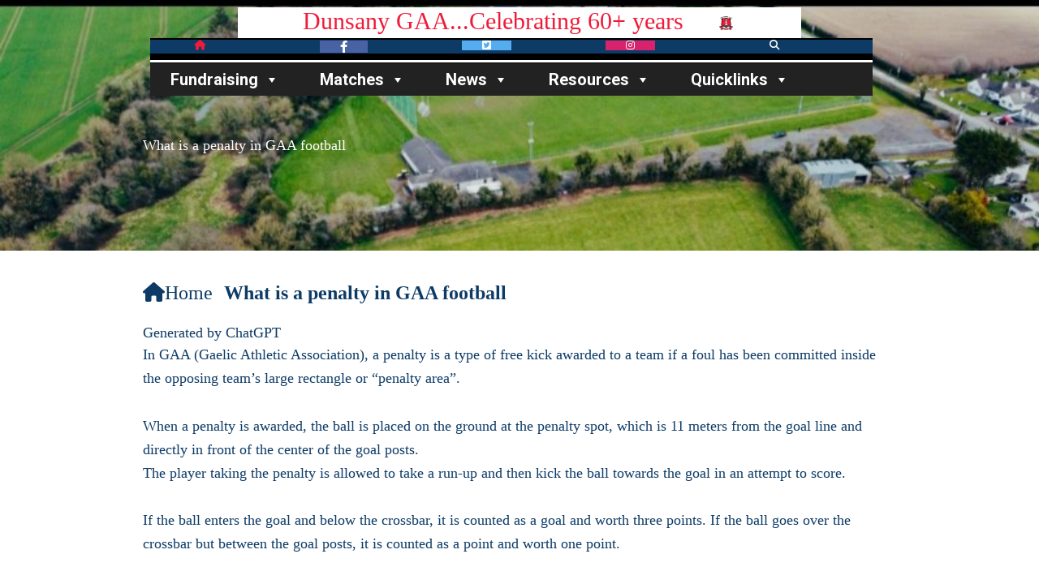

--- FILE ---
content_type: text/html; charset=UTF-8
request_url: https://dunsanygaa.com/what-is-a-penalty-in-gaa-football
body_size: 16030
content:
<style>

</style>

<!DOCTYPE html>

<style>



.header-logo {
   width: 2.5rem !important; 
   height: 2.2rem  !important; 
   text-align:center  !important;
  }


.header-logo-text-topheader {
    background-color: white !important ;
    color:#ef1b39 !important ; 
    font-size:30px !important; 
    justify-content: center !important; 
    margin-top:0px !important; 
    margin-bottom:20px;
    margin-right:40px !important;
    margin-left:40px  !important;
    padding-top: 0px !important;
    padding-right: 80px ;
    padding-left: 80px ;
    padding-bottom: 20px;
    font-family: "Times New Roman", Times, serif !important;
}

.header-logo-text {
    background-color: #0D3B66 !important ;
}

.centered-div {
  display: flex;
  justify-content: center; /* Horizontal centering */
  align-items: center; /* Vertical centering */
  background-image: #ef1b39 !important;
}

.btn {
    padding: 5px !important;
}


@media (min-width: 480px) {
    .spread-items {
     margin-right: 100px  !important;
      }
}

@media (max-width: 960px) {
    .spread-items {
     margin-right: 5px  !important;
      }
}

@media (max-width: 480px) {
    .spread-items {
     margin-right: 5px  !important;
      }
}


@media (min-width: 480px) {
    .spread-socials {
     margin-right: 80px  !important;
      }
}

@media (max-width: 480px) {
    .spread-socials {
     margin-right: 40px  !important;
      }
}
.horizontal-list {
  list-style: none;
  display: flex;
  padding: 0;
  margin: 0;
  justify-content: center;
}

.horizontal-list li {
  flex: 1; /* Distributes available space evenly among items */
  text-align: center;
  justify-content: center;
}
      
<!--REMOVE .hidden-divx {
      display: none;
    }

.visible-div:hover + .hidden-divx {
          display: block;
    } -->

.container {
    width:auto !important;
}

.social-color-email {
    background-color: #0D3B66 !important ;
}

@media (min-width: 480px) {
    .center-mobile-header {
     margin-left: 20vw !important;
     justify-content: space-evenly !important;
      }
}
@media (max-width: 480px) {
    .center-mobile-header {
     margin-left: 0px !important;
     justify-content: space-evenly !important;
      }
}


@media (min-width: 480px) {
    .center-mobile-header-rhsmenu {
     margin-left: 10vw !important;
     justify-content: space-evenly !important;
      }
}
@media (max-width: 480px) {
    .center-mobile-header-rhsmenu {
     justify-content: space-evenly !important;
      }
}


.post-item-header {
    border-bottom: 0.3rem solid white;
    padding-bottom: 2.5rem;
    margin-bottom: 0.5px;
}

@media (max-width: 1200px) {
    .post-item-header {
     border-bottom: 0.1rem solid white;
      }
}

@media (max-width: 480px) {
    .post-item-header {
     padding-bottom: 2.5rem;
      }
}




.post-item-header-noborder {
    padding-bottom: 3.0rem;
}


@media (min-width: 960px) {
      .mobile-only {
      display: none;
      }
}

<!-- Changed to 1000 from 1200 as header was not appearing -->
<!-- By header ...Celebrating ... -->

@media (max-width: 1000px) {
      .desktop-only {
      display: none;
      }
}


<!-- only used in conjunction with mobile-only header -->
.post-item-header-small {
    border-top: 3px solid white !important;
}

.topheader {
  font-size:0.7rem !important
  font-family: "Times New Roman", Times, serif !important;
}

.headertext {
    color: #ef1b39 !important;
    font-weight: bold;
    font-size: xx-small !important;
    font-family: "Times New Roman", Times, serif !important;
}


.site-header {
    padding-top: 5px !important;
}

@media (max-width: 1000px) {
  .site-header {
    background-color: #ef1b39 !important;
	font-size: 2.5rem !important;
	font-family: "Times New Roman", Times, serif !important;
  }
}

.backgroundcolor {
	background-color: black !important;
}

.backgroundcolorsocial {
	background-color: #0D3B66 !important;
}

.liquick {
   color: white;
   font-weight: bold;
   font-size: 1.5rem !important;
   background-color: #0D3B66 !important;
}
@media (max-width: 1200px) {
  .liquick {
   font-size: 1.5rem !important;
  }
}

<!-- REMOVE
.header-images {
  font-size:22px !important ;
  font-family: "Times New Roman", Times, serif !important;
}
@media (min-width: 960px) {
  .header-images {
  font-size:15px !important ;
  font-family: "Times New Roman", Times, serif !important;
  }
} 

.header-images-phone {
  font-size:15px !important ;
  font-family: "Times New Roman", Times, serif !important;
}
@media (min-width: 960px) {
  .header-images-phone {
  font-size:20px !important;
  font-family: "Times New Roman", Times, serif !important;
  }
} -->


.flex-container {
  display: flex;
  align-items: center !important; 
  background-color: #0D3B66;
  margin: auto;
  padding: 1px !important;
  font-size: 3px;
  width: 100%;
  float:right;
  font-family: "Times New Roman", Times, serif !important;
  
  overflow-x: auto; /* Enable horizontal scrolling */
  white-space: nowrap; /* Prevent items from wrapping */
  }

.flex-container > div {
  background-color: white !important;
  margin: 5px !important;
  padding: 5px !important;
  font-size: 5px !important;
  color: black;
  font-family: "Times New Roman", Times, serif !important;
}

.groupcontainer {
  display: flex;
  flex-direction: column;
  position: relative;
  margin-top: 0px;
}

</style>

  
</div>

<html lang="en-US">

  <head>
    <meta charset="UTF-8">
    <meta name="viewport" content="width=device-width, initial-scale=1">
    <title>What is a penalty in GAA football &#8211; Dunsany GAA Celebrating 60th</title>
<meta name='robots' content='max-image-preview:large' />
<link rel='dns-prefetch' href='//maps.googleapis.com' />
<link rel='dns-prefetch' href='//meet.jit.si' />
<link rel='dns-prefetch' href='//fonts.googleapis.com' />
<link rel="alternate" type="application/rss+xml" title="Dunsany GAA Celebrating 60th &raquo; What is a penalty in GAA football Comments Feed" href="https://dunsanygaa.com/what-is-a-penalty-in-gaa-football/feed" />
<link rel="alternate" title="oEmbed (JSON)" type="application/json+oembed" href="https://dunsanygaa.com/wp-json/oembed/1.0/embed?url=https%3A%2F%2Fdunsanygaa.com%2Fwhat-is-a-penalty-in-gaa-football" />
<link rel="alternate" title="oEmbed (XML)" type="text/xml+oembed" href="https://dunsanygaa.com/wp-json/oembed/1.0/embed?url=https%3A%2F%2Fdunsanygaa.com%2Fwhat-is-a-penalty-in-gaa-football&#038;format=xml" />
<style id='wp-img-auto-sizes-contain-inline-css' type='text/css'>
img:is([sizes=auto i],[sizes^="auto," i]){contain-intrinsic-size:3000px 1500px}
/*# sourceURL=wp-img-auto-sizes-contain-inline-css */
</style>
<link rel='stylesheet' id='formidable-css' href='https://dunsanygaa.com/wp-content/plugins/formidable/css/formidableforms.css?ver=1201836' type='text/css' media='all' />
<link rel='stylesheet' id='FontAwesome_5-css' href='https://dunsanygaa.com/wp-content/plugins/wpdevart-vertical-menu/includes/fonts/css/fontawesome-all.min.css?ver=6.9' type='text/css' media='all' />
<link rel='stylesheet' id='wpdevart_vertical_menu_front-css' href='https://dunsanygaa.com/wp-content/plugins/wpdevart-vertical-menu/includes/frontend/css/front_end.css?ver=6.9' type='text/css' media='all' />
<link rel='stylesheet' id='pt-cv-public-style-css' href='https://dunsanygaa.com/wp-content/plugins/content-views-query-and-display-post-page/public/assets/css/cv.css?ver=4.2.1' type='text/css' media='all' />
<link rel='stylesheet' id='pt-cv-public-pro-style-css' href='https://dunsanygaa.com/wp-content/plugins/pt-content-views-pro/public/assets/css/cvpro.min.css?ver=5.9.2.2' type='text/css' media='all' />
<style id='wp-emoji-styles-inline-css' type='text/css'>

	img.wp-smiley, img.emoji {
		display: inline !important;
		border: none !important;
		box-shadow: none !important;
		height: 1em !important;
		width: 1em !important;
		margin: 0 0.07em !important;
		vertical-align: -0.1em !important;
		background: none !important;
		padding: 0 !important;
	}
/*# sourceURL=wp-emoji-styles-inline-css */
</style>
<link rel='stylesheet' id='wp-block-library-css' href='https://dunsanygaa.com/wp-includes/css/dist/block-library/style.min.css?ver=6.9' type='text/css' media='all' />
<style id='classic-theme-styles-inline-css' type='text/css'>
/*! This file is auto-generated */
.wp-block-button__link{color:#fff;background-color:#32373c;border-radius:9999px;box-shadow:none;text-decoration:none;padding:calc(.667em + 2px) calc(1.333em + 2px);font-size:1.125em}.wp-block-file__button{background:#32373c;color:#fff;text-decoration:none}
/*# sourceURL=/wp-includes/css/classic-themes.min.css */
</style>
<style id='global-styles-inline-css' type='text/css'>
:root{--wp--preset--aspect-ratio--square: 1;--wp--preset--aspect-ratio--4-3: 4/3;--wp--preset--aspect-ratio--3-4: 3/4;--wp--preset--aspect-ratio--3-2: 3/2;--wp--preset--aspect-ratio--2-3: 2/3;--wp--preset--aspect-ratio--16-9: 16/9;--wp--preset--aspect-ratio--9-16: 9/16;--wp--preset--color--black: #000000;--wp--preset--color--cyan-bluish-gray: #abb8c3;--wp--preset--color--white: #ffffff;--wp--preset--color--pale-pink: #f78da7;--wp--preset--color--vivid-red: #cf2e2e;--wp--preset--color--luminous-vivid-orange: #ff6900;--wp--preset--color--luminous-vivid-amber: #fcb900;--wp--preset--color--light-green-cyan: #7bdcb5;--wp--preset--color--vivid-green-cyan: #00d084;--wp--preset--color--pale-cyan-blue: #8ed1fc;--wp--preset--color--vivid-cyan-blue: #0693e3;--wp--preset--color--vivid-purple: #9b51e0;--wp--preset--gradient--vivid-cyan-blue-to-vivid-purple: linear-gradient(135deg,rgb(6,147,227) 0%,rgb(155,81,224) 100%);--wp--preset--gradient--light-green-cyan-to-vivid-green-cyan: linear-gradient(135deg,rgb(122,220,180) 0%,rgb(0,208,130) 100%);--wp--preset--gradient--luminous-vivid-amber-to-luminous-vivid-orange: linear-gradient(135deg,rgb(252,185,0) 0%,rgb(255,105,0) 100%);--wp--preset--gradient--luminous-vivid-orange-to-vivid-red: linear-gradient(135deg,rgb(255,105,0) 0%,rgb(207,46,46) 100%);--wp--preset--gradient--very-light-gray-to-cyan-bluish-gray: linear-gradient(135deg,rgb(238,238,238) 0%,rgb(169,184,195) 100%);--wp--preset--gradient--cool-to-warm-spectrum: linear-gradient(135deg,rgb(74,234,220) 0%,rgb(151,120,209) 20%,rgb(207,42,186) 40%,rgb(238,44,130) 60%,rgb(251,105,98) 80%,rgb(254,248,76) 100%);--wp--preset--gradient--blush-light-purple: linear-gradient(135deg,rgb(255,206,236) 0%,rgb(152,150,240) 100%);--wp--preset--gradient--blush-bordeaux: linear-gradient(135deg,rgb(254,205,165) 0%,rgb(254,45,45) 50%,rgb(107,0,62) 100%);--wp--preset--gradient--luminous-dusk: linear-gradient(135deg,rgb(255,203,112) 0%,rgb(199,81,192) 50%,rgb(65,88,208) 100%);--wp--preset--gradient--pale-ocean: linear-gradient(135deg,rgb(255,245,203) 0%,rgb(182,227,212) 50%,rgb(51,167,181) 100%);--wp--preset--gradient--electric-grass: linear-gradient(135deg,rgb(202,248,128) 0%,rgb(113,206,126) 100%);--wp--preset--gradient--midnight: linear-gradient(135deg,rgb(2,3,129) 0%,rgb(40,116,252) 100%);--wp--preset--font-size--small: 13px;--wp--preset--font-size--medium: 20px;--wp--preset--font-size--large: 36px;--wp--preset--font-size--x-large: 42px;--wp--preset--spacing--20: 0.44rem;--wp--preset--spacing--30: 0.67rem;--wp--preset--spacing--40: 1rem;--wp--preset--spacing--50: 1.5rem;--wp--preset--spacing--60: 2.25rem;--wp--preset--spacing--70: 3.38rem;--wp--preset--spacing--80: 5.06rem;--wp--preset--shadow--natural: 6px 6px 9px rgba(0, 0, 0, 0.2);--wp--preset--shadow--deep: 12px 12px 50px rgba(0, 0, 0, 0.4);--wp--preset--shadow--sharp: 6px 6px 0px rgba(0, 0, 0, 0.2);--wp--preset--shadow--outlined: 6px 6px 0px -3px rgb(255, 255, 255), 6px 6px rgb(0, 0, 0);--wp--preset--shadow--crisp: 6px 6px 0px rgb(0, 0, 0);}:where(.is-layout-flex){gap: 0.5em;}:where(.is-layout-grid){gap: 0.5em;}body .is-layout-flex{display: flex;}.is-layout-flex{flex-wrap: wrap;align-items: center;}.is-layout-flex > :is(*, div){margin: 0;}body .is-layout-grid{display: grid;}.is-layout-grid > :is(*, div){margin: 0;}:where(.wp-block-columns.is-layout-flex){gap: 2em;}:where(.wp-block-columns.is-layout-grid){gap: 2em;}:where(.wp-block-post-template.is-layout-flex){gap: 1.25em;}:where(.wp-block-post-template.is-layout-grid){gap: 1.25em;}.has-black-color{color: var(--wp--preset--color--black) !important;}.has-cyan-bluish-gray-color{color: var(--wp--preset--color--cyan-bluish-gray) !important;}.has-white-color{color: var(--wp--preset--color--white) !important;}.has-pale-pink-color{color: var(--wp--preset--color--pale-pink) !important;}.has-vivid-red-color{color: var(--wp--preset--color--vivid-red) !important;}.has-luminous-vivid-orange-color{color: var(--wp--preset--color--luminous-vivid-orange) !important;}.has-luminous-vivid-amber-color{color: var(--wp--preset--color--luminous-vivid-amber) !important;}.has-light-green-cyan-color{color: var(--wp--preset--color--light-green-cyan) !important;}.has-vivid-green-cyan-color{color: var(--wp--preset--color--vivid-green-cyan) !important;}.has-pale-cyan-blue-color{color: var(--wp--preset--color--pale-cyan-blue) !important;}.has-vivid-cyan-blue-color{color: var(--wp--preset--color--vivid-cyan-blue) !important;}.has-vivid-purple-color{color: var(--wp--preset--color--vivid-purple) !important;}.has-black-background-color{background-color: var(--wp--preset--color--black) !important;}.has-cyan-bluish-gray-background-color{background-color: var(--wp--preset--color--cyan-bluish-gray) !important;}.has-white-background-color{background-color: var(--wp--preset--color--white) !important;}.has-pale-pink-background-color{background-color: var(--wp--preset--color--pale-pink) !important;}.has-vivid-red-background-color{background-color: var(--wp--preset--color--vivid-red) !important;}.has-luminous-vivid-orange-background-color{background-color: var(--wp--preset--color--luminous-vivid-orange) !important;}.has-luminous-vivid-amber-background-color{background-color: var(--wp--preset--color--luminous-vivid-amber) !important;}.has-light-green-cyan-background-color{background-color: var(--wp--preset--color--light-green-cyan) !important;}.has-vivid-green-cyan-background-color{background-color: var(--wp--preset--color--vivid-green-cyan) !important;}.has-pale-cyan-blue-background-color{background-color: var(--wp--preset--color--pale-cyan-blue) !important;}.has-vivid-cyan-blue-background-color{background-color: var(--wp--preset--color--vivid-cyan-blue) !important;}.has-vivid-purple-background-color{background-color: var(--wp--preset--color--vivid-purple) !important;}.has-black-border-color{border-color: var(--wp--preset--color--black) !important;}.has-cyan-bluish-gray-border-color{border-color: var(--wp--preset--color--cyan-bluish-gray) !important;}.has-white-border-color{border-color: var(--wp--preset--color--white) !important;}.has-pale-pink-border-color{border-color: var(--wp--preset--color--pale-pink) !important;}.has-vivid-red-border-color{border-color: var(--wp--preset--color--vivid-red) !important;}.has-luminous-vivid-orange-border-color{border-color: var(--wp--preset--color--luminous-vivid-orange) !important;}.has-luminous-vivid-amber-border-color{border-color: var(--wp--preset--color--luminous-vivid-amber) !important;}.has-light-green-cyan-border-color{border-color: var(--wp--preset--color--light-green-cyan) !important;}.has-vivid-green-cyan-border-color{border-color: var(--wp--preset--color--vivid-green-cyan) !important;}.has-pale-cyan-blue-border-color{border-color: var(--wp--preset--color--pale-cyan-blue) !important;}.has-vivid-cyan-blue-border-color{border-color: var(--wp--preset--color--vivid-cyan-blue) !important;}.has-vivid-purple-border-color{border-color: var(--wp--preset--color--vivid-purple) !important;}.has-vivid-cyan-blue-to-vivid-purple-gradient-background{background: var(--wp--preset--gradient--vivid-cyan-blue-to-vivid-purple) !important;}.has-light-green-cyan-to-vivid-green-cyan-gradient-background{background: var(--wp--preset--gradient--light-green-cyan-to-vivid-green-cyan) !important;}.has-luminous-vivid-amber-to-luminous-vivid-orange-gradient-background{background: var(--wp--preset--gradient--luminous-vivid-amber-to-luminous-vivid-orange) !important;}.has-luminous-vivid-orange-to-vivid-red-gradient-background{background: var(--wp--preset--gradient--luminous-vivid-orange-to-vivid-red) !important;}.has-very-light-gray-to-cyan-bluish-gray-gradient-background{background: var(--wp--preset--gradient--very-light-gray-to-cyan-bluish-gray) !important;}.has-cool-to-warm-spectrum-gradient-background{background: var(--wp--preset--gradient--cool-to-warm-spectrum) !important;}.has-blush-light-purple-gradient-background{background: var(--wp--preset--gradient--blush-light-purple) !important;}.has-blush-bordeaux-gradient-background{background: var(--wp--preset--gradient--blush-bordeaux) !important;}.has-luminous-dusk-gradient-background{background: var(--wp--preset--gradient--luminous-dusk) !important;}.has-pale-ocean-gradient-background{background: var(--wp--preset--gradient--pale-ocean) !important;}.has-electric-grass-gradient-background{background: var(--wp--preset--gradient--electric-grass) !important;}.has-midnight-gradient-background{background: var(--wp--preset--gradient--midnight) !important;}.has-small-font-size{font-size: var(--wp--preset--font-size--small) !important;}.has-medium-font-size{font-size: var(--wp--preset--font-size--medium) !important;}.has-large-font-size{font-size: var(--wp--preset--font-size--large) !important;}.has-x-large-font-size{font-size: var(--wp--preset--font-size--x-large) !important;}
:where(.wp-block-post-template.is-layout-flex){gap: 1.25em;}:where(.wp-block-post-template.is-layout-grid){gap: 1.25em;}
:where(.wp-block-term-template.is-layout-flex){gap: 1.25em;}:where(.wp-block-term-template.is-layout-grid){gap: 1.25em;}
:where(.wp-block-columns.is-layout-flex){gap: 2em;}:where(.wp-block-columns.is-layout-grid){gap: 2em;}
:root :where(.wp-block-pullquote){font-size: 1.5em;line-height: 1.6;}
/*# sourceURL=global-styles-inline-css */
</style>
<link rel='stylesheet' id='contact-form-7-css' href='https://dunsanygaa.com/wp-content/plugins/contact-form-7/includes/css/styles.css?ver=6.1.4' type='text/css' media='all' />
<link rel='stylesheet' id='ctf_styles-css' href='https://dunsanygaa.com/wp-content/plugins/custom-twitter-feeds/css/ctf-styles.min.css?ver=2.3.1' type='text/css' media='all' />
<link rel='stylesheet' id='bootstrap-css' href='https://dunsanygaa.com/wp-content/plugins/formidable-bootstrap/css/bootstrap.min.css?ver=3.3.7' type='text/css' media='all' />
<link rel='stylesheet' id='cff-css' href='https://dunsanygaa.com/wp-content/plugins/custom-facebook-feed/assets/css/cff-style.min.css?ver=4.3.4' type='text/css' media='all' />
<link rel='stylesheet' id='sb-font-awesome-css' href='https://dunsanygaa.com/wp-content/plugins/custom-facebook-feed/assets/css/font-awesome.min.css?ver=4.7.0' type='text/css' media='all' />
<link rel='stylesheet' id='bsearch-style-css' href='https://dunsanygaa.com/wp-content/plugins/better-search/includes/css/bsearch-styles.min.css?ver=4.2.2' type='text/css' media='all' />
<link rel='stylesheet' id='megamenu-css' href='https://dunsanygaa.com/wp-content/uploads/maxmegamenu/style.css?ver=6fe6c1' type='text/css' media='all' />
<link rel='stylesheet' id='dashicons-css' href='https://dunsanygaa.com/wp-includes/css/dashicons.min.css?ver=6.9' type='text/css' media='all' />
<link rel='stylesheet' id='megamenu-genericons-css' href='https://dunsanygaa.com/wp-content/plugins/megamenu-pro/icons/genericons/genericons/genericons.css?ver=2.2.8' type='text/css' media='all' />
<link rel='stylesheet' id='megamenu-fontawesome-css' href='https://dunsanygaa.com/wp-content/plugins/megamenu-pro/icons/fontawesome/css/font-awesome.min.css?ver=2.2.8' type='text/css' media='all' />
<link rel='stylesheet' id='megamenu-fontawesome5-css' href='https://dunsanygaa.com/wp-content/plugins/megamenu-pro/icons/fontawesome5/css/all.min.css?ver=2.2.8' type='text/css' media='all' />
<link rel='stylesheet' id='custom-google-fonts-css' href='//fonts.googleapis.com/css?family=Roboto+Condensed%3A300%2C300i%2C400%2C400i%2C700%2C700i%7CRoboto%3A100%2C300%2C400%2C400i%2C700%2C700i&#038;ver=6.9' type='text/css' media='all' />
<link rel='stylesheet' id='font-awesome-css' href='https://dunsanygaa.com/wp-content/plugins/elementor/assets/lib/font-awesome/css/font-awesome.min.css?ver=4.7.0' type='text/css' media='all' />
<link rel='stylesheet' id='university_main_styles-css' href='https://dunsanygaa.com/wp-content/themes/fictional-university-theme/build/style-index.css?ver=6.9' type='text/css' media='all' />
<link rel='stylesheet' id='university_extra_styles-css' href='https://dunsanygaa.com/wp-content/themes/fictional-university-theme/build/index.css?ver=6.9' type='text/css' media='all' />
<link rel='stylesheet' id='evcal_google_fonts-css' href='https://fonts.googleapis.com/css?family=Noto+Sans%3A400%2C400italic%2C700%7CMontserrat%3A700%2C800%2C900&#038;subset=latin%2Clatin-ext&#038;ver=4.5.1' type='text/css' media='all' />
<link rel='stylesheet' id='evcal_cal_default-css' href='//dunsanygaa.com/wp-content/plugins/eventON/assets/css/eventon_styles.css?ver=4.5.1' type='text/css' media='all' />
<link rel='stylesheet' id='evo_font_icons-css' href='//dunsanygaa.com/wp-content/plugins/eventON/assets/fonts/all.css?ver=4.5.1' type='text/css' media='all' />
<link rel='stylesheet' id='eventon_dynamic_styles-css' href='//dunsanygaa.com/wp-content/plugins/eventON/assets/css/eventon_dynamic_styles.css?ver=4.5.1' type='text/css' media='all' />
<link rel='stylesheet' id='mm-compiled-options-mobmenu-css' href='https://dunsanygaa.com/wp-content/uploads/dynamic-mobmenu.css?ver=2.8.8-341' type='text/css' media='all' />
<link rel='stylesheet' id='mm-google-webfont-dosis-css' href='//fonts.googleapis.com/css?family=Dosis%3Ainherit%2C400&#038;subset=latin%2Clatin-ext&#038;ver=6.9' type='text/css' media='all' />
<link rel='stylesheet' id='evo_fc_styles-css' href='https://dunsanygaa.com/wp-content/plugins/eventon-full-cal/assets/fc_styles.css?ver=2.0.5' type='text/css' media='all' />
<link rel='stylesheet' id='child-style-css' href='https://dunsanygaa.com/wp-content/themes/dunsanyTheme/style.css?ver=6.9' type='text/css' media='all' />
<link rel='stylesheet' id='cssmobmenu-icons-css' href='https://dunsanygaa.com/wp-content/plugins/mobile-menu/includes/css/mobmenu-icons.css?ver=6.9' type='text/css' media='all' />
<link rel='stylesheet' id='cssmobmenu-css' href='https://dunsanygaa.com/wp-content/plugins/mobile-menu/includes/css/mobmenu.css?ver=2.8.8' type='text/css' media='all' />
<script type="text/javascript" src="https://dunsanygaa.com/wp-includes/js/jquery/jquery.min.js?ver=3.7.1" id="jquery-core-js"></script>
<script type="text/javascript" src="https://dunsanygaa.com/wp-includes/js/jquery/jquery-migrate.min.js?ver=3.4.1" id="jquery-migrate-js"></script>
<script type="text/javascript" src="https://dunsanygaa.com/wp-content/plugins/wpdevart-vertical-menu/includes/frontend/js/front_end.js?ver=6.9" id="wpdevart_vertical_menu_js-js"></script>
<script type="text/javascript" id="wpgmza_data-js-extra">
/* <![CDATA[ */
var wpgmza_google_api_status = {"message":"Enqueued","code":"ENQUEUED"};
//# sourceURL=wpgmza_data-js-extra
/* ]]> */
</script>
<script type="text/javascript" src="https://dunsanygaa.com/wp-content/plugins/wp-google-maps/wpgmza_data.js?ver=6.9" id="wpgmza_data-js"></script>
<script type="text/javascript" id="evo-inlinescripts-header-js-after">
/* <![CDATA[ */
jQuery(document).ready(function($){});
//# sourceURL=evo-inlinescripts-header-js-after
/* ]]> */
</script>
<script type="text/javascript" src="https://dunsanygaa.com/wp-content/plugins/mobile-menu/includes/js/mobmenu.js?ver=2.8.8" id="mobmenujs-js"></script>
<link rel="https://api.w.org/" href="https://dunsanygaa.com/wp-json/" /><link rel="alternate" title="JSON" type="application/json" href="https://dunsanygaa.com/wp-json/wp/v2/posts/1501" /><link rel="EditURI" type="application/rsd+xml" title="RSD" href="https://dunsanygaa.com/xmlrpc.php?rsd" />
<meta name="generator" content="WordPress 6.9" />
<link rel="canonical" href="https://dunsanygaa.com/what-is-a-penalty-in-gaa-football" />
<link rel='shortlink' href='https://dunsanygaa.com/?p=1501' />
<!-- Stream WordPress user activity plugin v4.1.1 -->
<script type="text/javascript">document.documentElement.className += " js";</script>
<meta name="generator" content="Elementor 3.34.2; features: additional_custom_breakpoints; settings: css_print_method-external, google_font-enabled, font_display-swap">


<!-- EventON Version -->
<meta name="generator" content="EventON 4.5.1" />

<link rel="preconnect" href="//code.tidio.co">			<style>
				.e-con.e-parent:nth-of-type(n+4):not(.e-lazyloaded):not(.e-no-lazyload),
				.e-con.e-parent:nth-of-type(n+4):not(.e-lazyloaded):not(.e-no-lazyload) * {
					background-image: none !important;
				}
				@media screen and (max-height: 1024px) {
					.e-con.e-parent:nth-of-type(n+3):not(.e-lazyloaded):not(.e-no-lazyload),
					.e-con.e-parent:nth-of-type(n+3):not(.e-lazyloaded):not(.e-no-lazyload) * {
						background-image: none !important;
					}
				}
				@media screen and (max-height: 640px) {
					.e-con.e-parent:nth-of-type(n+2):not(.e-lazyloaded):not(.e-no-lazyload),
					.e-con.e-parent:nth-of-type(n+2):not(.e-lazyloaded):not(.e-no-lazyload) * {
						background-image: none !important;
					}
				}
			</style>
			<link rel="icon" href="https://dunsanygaa.com/wp-content/uploads/2023/05/cropped-DunsanyLogo-32x32.jpg" sizes="32x32" />
<link rel="icon" href="https://dunsanygaa.com/wp-content/uploads/2023/05/cropped-DunsanyLogo-192x192.jpg" sizes="192x192" />
<link rel="apple-touch-icon" href="https://dunsanygaa.com/wp-content/uploads/2023/05/cropped-DunsanyLogo-180x180.jpg" />
<meta name="msapplication-TileImage" content="https://dunsanygaa.com/wp-content/uploads/2023/05/cropped-DunsanyLogo-270x270.jpg" />
		<style type="text/css" id="wp-custom-css">
			/* class contact-us created in menu for Privacy Policy page and we can apply css to it */

/* applies to the Privacy Policy text, not the down arrow */

.contact-us { 
border-radius: 10px ;
background-color: #ff0000;	
font-size: 15px;

}

.main-navigation ul li a {
padding-right: 25px !important;
padding-left: 25px !important;
}

/* applies to down arrow */
/* before means the new content, arrow is applied before existing content, after means after existing content */
/* leaving out before or after means changes applies to existing content */

.menu-item {
  font-size: 20px; /* Adjust the font size as per your requirements */
}
@media (max-width: 1200px) {
  .menu-item {
  font-size: 15px !important;
  }
}

.menu-item-has-children>  a:after {
	/* down arrow */
  /* content: '\21E3'; */  
 font-size: 10x;
 vertical-align: 1px;
 background-color: blue;
 }

.menu-item-274 a:after {
    
    vertical-align: 0px;   
	  display: none;
}

/* dont display submenu by default */
li > ul {
  display: none;
}

/* create horizontal line */

ul.sub-menu li {border-bottom: 2px solid #ccc; }
ul.sub-menu li:last-child {border-bottom: 0;}


/* when we hover, display sub menus */
li:hover > ul {
    float:none;
    display:block;
	  color: red 	;
   	border: 3px  solid black;
   	font-size: 15px;
}
/* when we hover, display sub menus */
ul.sub-menu:hover > li {
    float:none;
    display:block;
	  color: red 
  	background-color: #0000ff;
		border: 3px solid black ;
   	font-size: 15px;
			/*	border: 1px solid #888888; */
}

/* when we hover, display sub menus */
ul.sub-menu > li {
    float:none;
    display:block;
	  color: red 
  	background-color: #0000ff;
		border: 3px solid black;
   	font-size: 15px;
			/*	border: 1px solid #888888; */
}



.lotto a:before {
    vertical-align: 10px;
}

.menu-item-has-children>  a:after {
	
 font-size: 20px;
 vertical-align: 1px;
 background-color: #ff0000	
}


.primary-menu  li > ul >  li > a:before {
/*    content: '\f501'; */
    position: absolute;
    right: 0;
}

.acf-field a:before {
	width: 10%;
 }

.acf-field-63d1231b6f6c3  a:before  {
	font-size: 500px;
	width: 10%;
 }

.acf-field-63d1231b6f6c3  a:after  {
	font-size: 500px;
	width: 10%;
 }

.css_referee  a:before  {
	border-radius: 40px ;
  background-color: #ff0000;	
	font-size: 500px;
	width: 10%;
 }

.acf-label  a:before  {
	border-radius: 40px ;
  background-color: #ff0000;	
	font-size: 500px;
	width: 10%;
 }

@media only screen and (max-width: 1000px) {
  .vl-top-right-header {
    display: block;
    margin: 0 auto;
  }
  #vl-site-branding {
    width: 70%;
  }
}

.page-banner__bg-image {
  opacity: 0.9;
  background-size: cover;
  position: absolute;
  top: 0;
  bottom: 0;
  left: 0;
  right: 0;
}


.main-navigation {
    top: 18px;
    font-size: 2.1rem;
/*  	overflow: auto;*/
  	position: static;
		background-color: #ff0000;
} 

/*@media (min-width: 9960px) {
  .full-width-split__one .full-width-split__inner {
    float: right;
  }
}*/

.newsFieldText {
font-size: large;
color: red;
} 

@media screen and (max-width: 480px){
.site-branding {
    background: url(https://dunsanygaa.com/wp-content/uploads/2023/05/DunsanyLogo.jpg) center center;
 }}

/* Mobile Header Background Color */
@media (max-width: 1000px) {
  .site-header {
    background-color: #ef1b39 !important;
		font-size: 40px !important;
  }
}


.presourcex {
	color: blue !important;
	font-size: x-large !important;
}

@media (max-width: 960px) {
  .presourcex {
	color: purple !important;
	font-size: x-large !important;
  }
}
@media (max-width: 480px) {
  .presourcex {
	color: blue !important;
	font-size: x-large !important;
  }
}

.textgen {
	color: #0D3B66;
	font-size: large !important;
}
@media (max-width: 960px) {
  .textgen {
	color: #0D3B66;
	font-size: medium !important;
  }
}
@media (max-width: 480px) {
  .textgen {
	color: #0D3B66;
	font-size: small !important;
  }
}
.textgen {
	color: #0D3B66;
	font-size: large !important;
}
@media (max-width: 960px) {
  .textgen {
	color: #0D3B66;
	font-size: medium !important;
  }
}
@media (max-width: 480px) {
  .textgen {
	color: #0D3B66;
	font-size: small !important;
  }
}
.atext {
	color: #0D3B66 !important;
	font-size: large !important;
	font-family: "Times New Roman", Times, serif !important;
}

@media (max-width: 1200px) {
  .atext {
	color: #0D3B66 !important;
	font-size: medium !important;
	font-family: "Times New Roman", Times, serif !important;
  }
}

@media (max-width: 960px) {
  .atext {
	color: #0D3B66 !important;
	font-size: small !important;
	font-family: "Times New Roman", Times, serif !important;
  }
}
@media (max-width: 480px) {
  .atext {
	color: #0D3B66 !important;
	font-size: small !important;
	font-family: "Times New Roman", Times, serif !important;

  }
}
.atextbold {
	font-weight: bold !important  ;
}
.atextnormal {
	font-weight: normal !important  ;
}
.alink {
	color: #0D3B66 !important;
	font-size: large !important;
	font-weight: bold !important;
	font-family: "Times New Roman", Times, serif !important;
}
@media (max-width: 1200px) {
  .alink {
	color: #0D3B66 !important;
	font-size: medium !important;
	font-weight: bold !important;
	font-family: "Times New Roman", Times, serif !important;
  }
}
@media (max-width: 480px) {
  .alink {
	color: #0D3B66 !important;
	font-size: medium !important;
	font-weight: bold !important;
	font-family: "Times New Roman", Times, serif !important;
  }
}

.atextdetail {
	color: #0D3B66 !important;
	font-size: large !important;
	width:1000px;
	text-align:left;
	font-family: "Times New Roman", Times, serif !important;
}
@media (max-width: 960px) {
  .atextdetail {
	color: #0D3B66 !important;
	font-size: medium !important;
	width:1000px;
	text-align:left;
	font-family: "Times New Roman", Times, serif !important;
  }
}
@media (max-width: 480px) {
  .atextdetail {
	color: #0D3B66 !important;
	font-size: small !important;
	width:1000px;
	text-align:left;
	font-family: "Times New Roman", Times, serif !important;
  }
}
.utext {
  text-decoration-line: underline;
  text-decoration-color: red;
}
@media (max-width: 960px) {
  .utext {
  text-decoration-line: underline;
  text-decoration-color: red;
  }
}
@media (max-width: 480px) {
  .utext {
  text-decoration-line: underline;
  text-decoration-color: red;
  }
}

.atitle {
	color: white !important;
	font-size: large !important;
	font-family: "Times New Roman", Times, serif !important;
}
@media (max-width: 960px) {
  .atitle {
	color: white !important;
	font-size: large !important;
	font-family: "Times New Roman", Times, serif !important;
  }
}
@media (max-width: 480px) {
  .atitle {
	color: white !important;
	font-size: medium  !important;
	font-family: "Times New Roman", Times, serif !important;
  }
}

.atextsmall {
	color: white !important;
	font-size: x-small !important;
	font-weight: bold !important;
	background-color: black;
	font-family: "Times New Roman", Times, serif !important;
}

@media (max-width: 960px) {
  .atextsmall {
	color: white !important;
	font-size: small !important;
	font-weight: bold !important;
	background-color: black;
	font-family: "Times New Roman", Times, serif !important;
  }
}

@media (max-width: 480px) {
  .atextsmall {
	color: white !important;
	font-size: x-small !important;
	font-weight: bold !important;
	background-color: black;
	font-family: "Times New Roman", Times, serif !important;
  }
}

.alinksmall {
	color: #0D3B66 !important;
	font-size: medium !important;
	font-weight: bold !important;
	font-family: "Times New Roman", Times, serif !important;
}
@media (max-width: 960px) {
  .alinksmall {
	color: #0D3B66 !important;
	font-size: small !important;
	font-weight: bold !important;
	font-family: "Times New Roman", Times, serif !important;
  }
}
@media (max-width: 480px) {
  .alinksmall {
	color: #0D3B66 !important;
	font-size: x-small !important;
	font-weight: bold !important;
	font-family: "Times New Roman", Times, serif !important;
  }
}

/* highlight menu as red */
/* font as bold Aug16 */

.main-navigation .current-menu-item a,
.main-navigation a:hover {
  color: #ef1b39;
	font-weight: bold;
}

/* specific class for right side menu */
.right-res-fix  {
	background-color: white;
	font-weight: bold !important;	
	font-size: 15px !important;
	color: white  !important ;
	text-decoration-color: red !important;
  }

.atextlarge {
	color: #0D3B66 !important;
	font-size: x-large !important;
	width:1000px;
	text-align:left;
	font-family: "Times New Roman", Times, serif !important;
}
@media (max-width: 960px) {
  .atextlarge {
	color: #0D3B66 !important;
	font-size: large !important;
	width:1000px;
	text-align:left;
	font-family: "Times New Roman", Times, serif !important;
  }
}
@media (max-width: 480px) {
  .atextlarge {
	color: #0D3B66 !important;
	font-size: large !important;
	width:1000px;
	text-align:left;
	font-family: "Times New Roman", Times, serif !important;
  }
}


.fund-hover:hover {
  color: #ef1b39 !important;
}

.fund-btn {
  background-color:lightgrey!important ;
}






















		</style>
		<style type="text/css">/** Mega Menu CSS: fs **/</style>
  </head>
  

  
<body class="wp-singular post-template-default single single-post postid-1501 single-format-standard wp-theme-fictional-university-theme wp-child-theme-dunsanyTheme mega-menu-left-wp-mobile-menu mega-menu-headerMenu mob-menu-slideout-over elementor-default elementor-kit-2200">
    
    






<div class="post-item-header-smallx mobile-only">
    </div>
    
<div class="mobile-only">
          <div class="post-item-header visible-div"">
          <div class="flex-container">
            <br><br>
            <ul class="min-list social-icons-list group center-mobile-header  horizontal-list ">
                <li>
                <a href="https://dunsanygaa.com" class="social-color-email spread-socials" title="Go to Home"><i class="fa fa-home footer-images footer-images-clubcolor"  aria-hidden="true"></i></a>
               </li>
               <li>
                  <a href="https://www.facebook.com/DunsanyGAA" target="_blank" class="social-color-facebook spread-socials" style="font-size:15" title="Follow on Facebook"><i class="fa fa-facebook topheader" style="font-size:15"   aria-hidden="true"></i></a>
                </li>
                <li>
                  <a href="https://twitter.com/DunsanyGAA"" target="_blank" class="social-color-twitter spread-socials" title="Follow on Twitter"><i class="fa fa-twitter  fa-twitter-square topheader"  aria-hidden="true"></i></a>
                </li> 
                
                <li>
                  <a href="https://www.instagram.com/dunsanygaa/" target="_blank" class="social-color-instagram spread-socials" title="Follow on Instagram"><i class="fa  fa-instagram topheader"  aria-hidden="true"></i></a>
                </li> 
                <li>
                 <a href="https://dunsanygaa.com/search" class=" current-menu-item spread-socials"><i class="fa fa-search" aria-hidden="true"></i></a>  
                </li>


              </ul>

           </div> <!-- flex-container -->
           </div> <!-- post-item-header -->
           </div> <!-- mobile only -->

<div class="mobile-only">
          <div class="post-item-header-noborder visible-div"">
          <div class="flex-container">
            <br><br>
            <ul class="min-list social-icons-list group center-mobile-header-rhsmenu ">
                <li>
                    <a href="https://dunsanygaa.com/programs" class="btn btn--blue spread-items" >Results/Fixtures</a>
                </li>
                <li>
                    <a href="https://dunsanygaa.com/test-calendar" class="btn btn--blue  spread-items"  >Calendar</a>
                </li>
                <li>
                    <a href="https://dunsanygaa.com/membership" class="btn btn--blue  spread-items"  >Membership</a>
                </li>   
                <li>
                    <a href="https://dunsanygaa.com/shopping-online-overview" class="btn btn--blue  spread-items"  >Shopping</a>
                </li>              
                <li>
                    <a href="https://dunsanygaa.com/blog" class="btn btn--blue  spread-items"  >Blogs</a>
                </li>   
                <li>
                    <a href="https://dunsanygaa.com/about-us" class="btn btn--blue  spread-items"  >About us</a>
                </li>                   </ul>

           </div> <!-- flex-container -->
           </div> <!-- post-item-header -->
           </div> <!-- mobile only -->




<header class="site-header" style="margin:auto">
   <div class="groupcontainer">
<div class="desktop-only centered-div">
           <a  href="https://linktr.ee/dunsanygaa" target="_blank" class="t-center"> 
           <span class="header-images-textcolor header-logo-text-topheader "  >
             Dunsany GAA...Celebrating 60+ years  &nbsp &nbsp  
             <img class="header-logo circle-image" src="https://dunsanygaa.com/wp-content/uploads/2023/05/dunsanycrest.png"
             </span>
             </a>
      </div> 
    <div class="container" >
      <div class="site-header__menu group">
        <nav class="main-navigation backgroundcolor" >
          <div class="post-item-header visible-div"">
          <div class="hidden-div flex-container">
            <br>
            <ul class="min-list social-icons-list group">
                <li>
                <a href="https://dunsanygaa.com" class="social-color-email" title="Go to Home"><i class="fa fa-home footer-images footer-images-clubcolor spread-socials"  aria-hidden="true"></i></a>
               </li>
               
               <li>
                  <a href="https://www.facebook.com/DunsanyGAA" target="_blank"  class="social-color-facebook  spread-socials" style="font-size:15" title="Follow on Facebook"><i class="fa fa-facebook topheader" style="font-size:15"   aria-hidden="true"></i></a>
                </li>
                <li>
                  <a href="https://twitter.com/DunsanyGAA" target="_blank" class="social-color-twitter  spread-socials" title="Follow on Twitter"><i class="fa fa-twitter  fa-twitter-square topheader"  aria-hidden="true"></i></a>
                </li>
                <li>
                  <a href="https://www.instagram.com/dunsanygaa/" target="_blank" class="social-color-instagram  spread-socials" title="Follow on Instagran"><i class="fa  fa-instagram topheader"  aria-hidden="true"></i></a>
                </li>
                <li>
                 <a href="https://dunsanygaa.com/search" target="_blank" class=" current-menu-item  spread-socials" title="Deep Search"><i class="fa fa-search" aria-hidden="true"></i></a> 
                </li>


              </ul>
           </div> <!-- flex-container -->
           </div> <!-- post-item-header -->
           
          <div id="mega-menu-wrap-headerMenu" class="mega-menu-wrap"><div class="mega-menu-toggle"><div class="mega-toggle-blocks-left"></div><div class="mega-toggle-blocks-center"></div><div class="mega-toggle-blocks-right"><div class='mega-toggle-block mega-menu-toggle-animated-block mega-toggle-block-0' id='mega-toggle-block-0'><button aria-label="Toggle Menu" class="mega-toggle-animated mega-toggle-animated-slider" type="button" aria-expanded="false">
                  <span class="mega-toggle-animated-box">
                    <span class="mega-toggle-animated-inner"></span>
                  </span>
                </button></div></div></div><ul id="mega-menu-headerMenu" class="mega-menu max-mega-menu mega-menu-horizontal mega-no-js" data-event="hover" data-effect="slide_up" data-effect-speed="600" data-effect-mobile="slide" data-effect-speed-mobile="600" data-mobile-force-width="false" data-second-click="close" data-document-click="collapse" data-vertical-behaviour="accordion" data-breakpoint="1024" data-unbind="true" data-mobile-state="expand_active" data-mobile-direction="vertical" data-hover-intent-timeout="300" data-hover-intent-interval="100"><li class="mega-menu-item mega-menu-item-type-post_type mega-menu-item-object-page mega-menu-item-has-children mega-align-bottom-left mega-menu-flyout mega-has-children mega-menu-item-402" id="mega-menu-item-402"><a class="mega-menu-link" href="https://dunsanygaa.com/fundraisers" aria-expanded="false" tabindex="0">Fundraising<span class="mega-indicator" aria-hidden="true"></span></a>
<ul class="mega-sub-menu">
<li class="mega-menu-item mega-menu-item-type-post_type mega-menu-item-object-page mega-menu-item-3638" id="mega-menu-item-3638"><a class="mega-menu-link" href="https://dunsanygaa.com/dunsany-gaa-lgfa-blind-raffle-draw">Dunsany GAA/LGFA Blind Raffle Draw</a></li><li class="mega-menu-item mega-menu-item-type-custom mega-menu-item-object-custom mega-menu-item-has-children mega-has-children mega-menu-item-273" id="mega-menu-item-273"><a target="_blank" class="mega-menu-link" href="http://tiny.cc/dunsanylotto" aria-expanded="false">Play Lotto<span class="mega-indicator" aria-hidden="true"></span></a>
	<ul class="mega-sub-menu">
<li class="mega-menu-item mega-menu-item-type-taxonomy mega-menu-item-object-category mega-menu-item-1019" id="mega-menu-item-1019"><a class="mega-menu-link" href="https://dunsanygaa.com/category/lottoresults">Lotto Results</a></li>	</ul>
</li><li class="mega-menu-item mega-menu-item-type-post_type mega-menu-item-object-page mega-menu-item-3405" id="mega-menu-item-3405"><a class="mega-menu-link" href="https://dunsanygaa.com/national-club-draw-2024">National Club Draw 2025</a></li><li class="mega-menu-item mega-menu-item-type-post_type mega-menu-item-object-page mega-menu-item-1699" id="mega-menu-item-1699"><a class="mega-menu-link" href="https://dunsanygaa.com/gofundme">Special Development Project Donations</a></li><li class="mega-menu-item mega-menu-item-type-post_type mega-menu-item-object-page mega-menu-item-2781" id="mega-menu-item-2781"><a class="mega-menu-link" href="https://dunsanygaa.com/masters-golf-fundraiser">Masters Golf Fundraiser (2024)</a></li><li class="mega-menu-item mega-menu-item-type-post_type mega-menu-item-object-page mega-menu-item-2785" id="mega-menu-item-2785"><a class="mega-menu-link" href="https://dunsanygaa.com/cycle-rally">Cycle Rally (2024)</a></li></ul>
</li><li class="mega-menu-item mega-menu-item-type-post_type mega-menu-item-object-page mega-menu-item-has-children mega-align-bottom-left mega-menu-flyout mega-has-children mega-menu-item-1425" id="mega-menu-item-1425"><a class="mega-menu-link" href="https://dunsanygaa.com/match-reports" aria-expanded="false" tabindex="0">Matches<span class="mega-indicator" aria-hidden="true"></span></a>
<ul class="mega-sub-menu">
<li class="mega-menu-item mega-menu-item-type-taxonomy mega-menu-item-object-category mega-menu-item-2596" id="mega-menu-item-2596"><a class="mega-menu-link" href="https://dunsanygaa.com/category/tickets">Match Tickets</a></li><li class="mega-menu-item mega-menu-item-type-post_type mega-menu-item-object-page mega-menu-item-836" id="mega-menu-item-836"><a class="mega-menu-link" href="https://dunsanygaa.com/all-match-results">Adult Mens Match Reports</a></li><li class="mega-menu-item mega-menu-item-type-post_type mega-menu-item-object-page mega-menu-item-1430" id="mega-menu-item-1430"><a class="mega-menu-link" href="https://dunsanygaa.com/all-juvenile-reports">Juvenile Male Reports</a></li><li class="mega-menu-item mega-menu-item-type-custom mega-menu-item-object-custom mega-menu-item-2701" id="mega-menu-item-2701"><a class="mega-menu-link" href="https://dunsanygaa.com/programs">Results and Fixtures</a></li></ul>
</li><li class="mega-menu-item mega-menu-item-type-post_type mega-menu-item-object-page mega-menu-item-has-children mega-align-bottom-left mega-menu-flyout mega-has-children mega-menu-item-2591" id="mega-menu-item-2591"><a class="mega-menu-link" href="https://dunsanygaa.com/dunsany-news" aria-expanded="false" tabindex="0">News<span class="mega-indicator" aria-hidden="true"></span></a>
<ul class="mega-sub-menu">
<li class="mega-menu-item mega-menu-item-type-post_type mega-menu-item-object-page mega-menu-item-1116" id="mega-menu-item-1116"><a class="mega-menu-link" href="https://dunsanygaa.com/mensnewspage">Mens News</a></li><li class="mega-menu-item mega-menu-item-type-post_type mega-menu-item-object-page mega-menu-item-1644" id="mega-menu-item-1644"><a class="mega-menu-link" href="https://dunsanygaa.com/juvenilenewspage">Juvenile News</a></li><li class="mega-menu-item mega-menu-item-type-taxonomy mega-menu-item-object-category mega-menu-item-1577" id="mega-menu-item-1577"><a class="mega-menu-link" href="https://dunsanygaa.com/category/obituary">Obituaries</a></li></ul>
</li><li class="mega-menu-item mega-menu-item-type-post_type mega-menu-item-object-page mega-menu-item-has-children mega-align-bottom-left mega-menu-flyout mega-has-children mega-menu-item-2565" id="mega-menu-item-2565"><a class="mega-menu-link" href="https://dunsanygaa.com/dunsany-resources" aria-expanded="false" tabindex="0">Resources<span class="mega-indicator" aria-hidden="true"></span></a>
<ul class="mega-sub-menu">
<li class="mega-menu-item mega-menu-item-type-taxonomy mega-menu-item-object-category mega-menu-item-1057" id="mega-menu-item-1057"><a class="mega-menu-link" href="https://dunsanygaa.com/category/resourcesadults">Adult Resources</a></li><li class="mega-menu-item mega-menu-item-type-taxonomy mega-menu-item-object-category mega-menu-item-1066" id="mega-menu-item-1066"><a class="mega-menu-link" href="https://dunsanygaa.com/category/resourcesjuveniles">Juvenile Resources</a></li><li class="mega-menu-item mega-menu-item-type-taxonomy mega-menu-item-object-category mega-menu-item-1301" id="mega-menu-item-1301"><a class="mega-menu-link" href="https://dunsanygaa.com/category/resourcescoaching">Coaching Resources</a></li><li class="mega-menu-item mega-menu-item-type-taxonomy mega-menu-item-object-category mega-menu-item-1573" id="mega-menu-item-1573"><a class="mega-menu-link" href="https://dunsanygaa.com/category/publications">Publications</a></li><li class="mega-menu-item mega-menu-item-type-taxonomy mega-menu-item-object-category mega-menu-item-has-children mega-has-children mega-menu-item-1469" id="mega-menu-item-1469"><a class="mega-menu-link" href="https://dunsanygaa.com/category/forms" aria-expanded="false">Forms<span class="mega-indicator" aria-hidden="true"></span></a>
	<ul class="mega-sub-menu">
<li class="mega-menu-item mega-menu-item-type-taxonomy mega-menu-item-object-category mega-menu-item-1474" id="mega-menu-item-1474"><a class="mega-menu-link" href="https://dunsanygaa.com/category/guidelines">Guidelines</a></li>	</ul>
</li></ul>
</li><li class="mega-menu-item mega-menu-item-type-post_type mega-menu-item-object-page mega-menu-item-has-children mega-align-bottom-left mega-menu-flyout mega-has-children mega-menu-item-3232" id="mega-menu-item-3232"><a class="mega-menu-link" href="https://dunsanygaa.com/quicklinks-a-b-test" aria-expanded="false" tabindex="0">Quicklinks<span class="mega-indicator" aria-hidden="true"></span></a>
<ul class="mega-sub-menu">
<li class="mega-menu-item mega-menu-item-type-custom mega-menu-item-object-custom mega-menu-item-3236" id="mega-menu-item-3236"><a class="mega-menu-link" href="https://dunsanygaa.com/programs">Results and Fixtures</a></li><li class="mega-menu-item mega-menu-item-type-post_type mega-menu-item-object-page mega-menu-item-3237" id="mega-menu-item-3237"><a class="mega-menu-link" href="https://dunsanygaa.com/test-calendar">Calendar</a></li><li class="mega-menu-item mega-menu-item-type-post_type mega-menu-item-object-page mega-menu-item-3234" id="mega-menu-item-3234"><a class="mega-menu-link" href="https://dunsanygaa.com/membership">Membership</a></li><li class="mega-menu-item mega-menu-item-type-post_type mega-menu-item-object-page mega-menu-item-3235" id="mega-menu-item-3235"><a class="mega-menu-link" href="https://dunsanygaa.com/shopping-online-overview">Shopping</a></li><li class="mega-menu-item mega-menu-item-type-post_type mega-menu-item-object-page mega-current_page_parent mega-menu-item-3242" id="mega-menu-item-3242"><a class="mega-menu-link" href="https://dunsanygaa.com/blog">Blogs</a></li><li class="mega-menu-item mega-menu-item-type-post_type mega-menu-item-object-page mega-menu-item-2471" id="mega-menu-item-2471"><a class="mega-menu-link" href="https://dunsanygaa.com/gallery-dunsany-gaa">Gallery</a></li><li class="mega-menu-item mega-menu-item-type-post_type mega-menu-item-object-page mega-menu-item-3233" id="mega-menu-item-3233"><a class="mega-menu-link" href="https://dunsanygaa.com/about-us">About Us</a></li><li class="mega-menu-item mega-menu-item-type-custom mega-menu-item-object-custom mega-menu-item-3642" id="mega-menu-item-3642"><a class="mega-menu-link" href="https://dunsanygaa.com/canneds">Test Canned Queries</a></li></ul>
</li></ul></div>          <!--
         <ul class="liquick">
            <li ><a href="https://dunsanygaa.com/about-us">About Us</a></li>
            <li ><a href="https://dunsanygaa.com/membership">Membership</a></li>
            <li ><a href="https://dunsanygaa.com/shopping-online-overview">Shopping</a></li>
            <li ><a href="https://dunsanygaa.com/programs">Results/Fixtures</a></li>
            <li ><a href="https://dunsanygaa.com/test-calendar">Calendar</a></li> 
            <li class="current-menu-item"><a href="https://dunsanygaa.com/blog">Blog</a></li>
          </ul>
          -->
          
        </nav>
        <div class="site-header__util">
          <!--              <a href="https://dunsanygaa.com/wp-login.php" class="btn btn--small btn--orange float-left push-right">Login</a>
              <a href="https://dunsanygaa.com/wp-login.php?action=register" class="btn btn--small  btn--dark-orange float-left">Sign Up</a> -->
                       

          
        </div> <!-- site-header__util -->
      </div> <!-- site-header__menu -->
    </div> <!-- container -->
    </div> <!-- group -->
  </header>
  <!-- removed the page-banner__title class since it makes it very large 
  also removed page-banner__intro -->
  
  <div class="page-banner">
    <div class="page-banner__bg-image" style="background-image: url(https://dunsanygaa.com/wp-content/themes/fictional-university-theme/images/DunsanyGroundsOverhead.jpeg);"></div>
    <div class="page-banner__content container container--narrow bannerTitle ">
      <br>    
      <h2 class="atitle" style="color:white">What is a penalty in GAA football</h2>
      <div >
        <h3 class="atitle" style="color:white"></h3>
      </div>
    </div>  
    <br><br>
  </div>
 
	<div class="container container--narrow page-section">  
   		<a class="metabox__blog-home-link atextlarge" href="https://dunsanygaa.com"><i class="fa fa-home    atextbold" aria-hidden="true"></i>Home</a> <span class="metabox__main atext atextbold atextlarge" '>What is a penalty in GAA football</span>
       <div class = "generic-content">
           <br>
       	  <span class="atext">Generated by ChatGPT</span>       	  <br>
       	  </div>
       	
       	<span class="atext"><p>In GAA (Gaelic Athletic Association), a penalty is a type of free kick awarded to a team if a foul has been committed inside the opposing team&#8217;s large rectangle or &#8220;penalty area&#8221;.</p>
<p>When a penalty is awarded, the ball is placed on the ground at the penalty spot, which is 11 meters from the goal line and directly in front of the center of the goal posts.<br />
The player taking the penalty is allowed to take a run-up and then kick the ball towards the goal in an attempt to score.</p>
<p>If the ball enters the goal and below the crossbar, it is counted as a goal and worth three points. If the ball goes over the crossbar but between the goal posts, it is counted as a point and worth one point.</p>
<p>It&#8217;s important to note that a penalty is a high-pressure situation in Gaelic football, and the pressure is on the taker to score, while the goalkeeper is  trying to stop the ball from going in.</p>
<p>Note: see other blog on amendment to rules on awarding a penalty</p>
</span> </div>
 	   </div>

 	 <style>

.left-events {
      flex: 1;
      background-color: #f0f0f0;
      /* Adjust the width of the left section here */
      /* For example, flex: 2; will make it twice the size of the right section */
    }
.right-events {
      flex: 1;
      background-color: #d3d3d3;
    }
.container-events {
      display: flex;
      height: 100%;
    }
    
@media screen and (max-width: 768px) {
  .container-events {
        flex-direction: column;
      }
  .left-events, .right-events {
        flex: 1;
      }
    }
    
.icon-box {
      display: inline-block;
      border: 1px solid #ccc;
      padding: 5px;
    }
    
.fa-facebook   {
  border: none !important;
  background: none  !important;
} 
 
.fa-twitter  {
  border: none !important;
  background: none  !important;
} 

.fa-instagram {
  border: none !important;
  background: none  !important;
} 

.fa-twitter-square:before {
    content: "\f081";
}


 .site-footer__col-one {
  text-align: center;
}

@media (min-width: 960px) {
  .site-footer__col-one {
    text-align: center;
    width: 100%;
    float: left;
  }
}

.footer-images {
  font-size:15px !important
  font-family: "Times New Roman", Times, serif !important;
}

@media (min-width: 960px) {
  .footer-images {
  font-size:40px !important
  font-family: "Times New Roman", Times, serif !important;
  }
}

.footer-images-contact {
  font-size:10px !important ;
  font-weight: bold;
  font-family: "Times New Roman", Times, serif !important;
<!--  background-color: #ef1b39; -->
}

@media (min-width: 960px) {
  .footer-images-contact {
  font-size:20px !important ;
  font-weight: bold;
  font-family: "Times New Roman", Times, serif !important;
<!--  background-color: #ef1b39; -->
  }
}


.footer-images-clubcolor {
  color: #ef1b39;
}

.footer-images-textcolor {
  color: #0D3B66 !important;
}

.footer-logo {
   width: 80px; 
   height:40px; 
   text-align:center  !important
}

.footer-logo-text {
   font-size: 20px; 
   font-weight:bold !important ;
   font-family: "Times New Roman", Times, serif !important;
}
@media (min-width: 960px) {
  .footer-logo-text {
  font-size:30px  !important
  font-weight:bold !important;
  font-family: "Times New Roman", Times, serif !important;
  }
}

.social-color-email {
    background-color: #0D3B66 !important ;
}
.social-color-phone {
    background-color: white !important ;
}

</style>    

    <footer class="site-footer">
      <div class="site-footer__inner container container--narrow">
        <div class="group">
          <div class="site-footer__col-one">
            <h1 class="class="btn btn--blue" style="color:red" >
             </h1>
           </div>

 <!--        <div class="site-footer__col-two">  -->
<!--            <nav> -->
          <ul class="min-list social-icons-list group t-center">
                <li>
                  <a href="https://dunsanygaa.com" class="social-color-email" title="Go to Home"><i class="fa fa-home footer-images footer-images-clubcolor"  aria-hidden="true"></i></a>
                </li>

                <li>
                  <a href="mailto:secretary.dunsany.meath@gaa.ie" class="social-color-email" title="Contact club by email"><i class="fa fa-envelope topheader footer-images-clubcolor"  aria-hidden="true"></i></a>
                                  
                </li>

                <li>
                  <a href="https://www.facebook.com/DunsanyGAA" class="social-color-facebook t-center" title="Follow on Facebook"><i class="fab fa-facebook footer-images"  aria-hidden="true"></i></a>
                </li>
                <li>
                  <a href="https://twitter.com/DunsanyGAA" class="social-color-twitter" title="Follow on Twitter"><i class="fa fa-twitter  fa-twitter-square footer-images"  aria-hidden="true"></i></a>
                </li>
                <li>
                  <a href="https://www.instagram.com/dunsanygaa/" class="social-color-instagram" title="Follow on Instagran"><i class="fa  fa-instagram footer-images"  aria-hidden="true"></i></a>
                </li>
                <li>
                  <a href="https://dunsanygaa.com/about-us/dunsany-gaa" class="social-color-phone" title="Contact club"><i class="fa fa-at footer-images-contact footer-images-textcolor" aria-hidden="true">Contact Us</i></a>
                </li> 
                <li>

                </li>

              </ul>
              <div class="t-center" >
                  <br>
                  <!-- 
                  <a  href="https://linktr.ee/terroriser" class="t-center" title="Follow Main Sponsor">
                  <span class="footer-images-textcolor footer-logo-text"> Sponsored by: </span>
                  <img class="footer-logo" src="https://dunsanygaa.com/wp-content/uploads/2023/05/brianHanby.jpg" alt="Terroriser" >
                  </a>
                  -->
                  
                  </div>
<!--           </nav> -->
<!--          </div> -->
        </div>
      </div>
    </footer>

<!--
<a class="twitter-timeline" data-lang="en"  href="https://twitter.com/DunsanyGAA?ref_src=twsrc%5Etfw">Tweets by DunsanyGAA Testing Ignore</a> <script async src="https://platform.twitter.com/widgets.js" charset="utf-8"></script>
-->



<script type="speculationrules">
{"prefetch":[{"source":"document","where":{"and":[{"href_matches":"/*"},{"not":{"href_matches":["/wp-*.php","/wp-admin/*","/wp-content/uploads/*","/wp-content/*","/wp-content/plugins/*","/wp-content/themes/dunsanyTheme/*","/wp-content/themes/fictional-university-theme/*","/*\\?(.+)"]}},{"not":{"selector_matches":"a[rel~=\"nofollow\"]"}},{"not":{"selector_matches":".no-prefetch, .no-prefetch a"}}]},"eagerness":"conservative"}]}
</script>
<!-- Custom Facebook Feed JS -->
<script type="text/javascript">var cffajaxurl = "https://dunsanygaa.com/wp-admin/admin-ajax.php";
var cfflinkhashtags = "true";
</script>
		<script type="text/javascript" alt='evo_map_styles'>
		/*<![CDATA[*/
		var gmapstyles = 'default';
		/* ]]> */
		</script>		
		<div class='evo_elms'><em class='evo_tooltip_box'></em></div><div class="mobmenu-overlay"></div><div class="mob-menu-header-holder mobmenu"  data-menu-display="mob-menu-slideout-over" data-open-icon="down-open" data-close-icon="up-open"><div  class="mobmenul-container"><a href="#" class="mobmenu-left-bt mobmenu-trigger-action" data-panel-target="mobmenu-left-panel" aria-label="Left Menu Button"><i class="mob-icon-menu mob-menu-icon"></i><i class="mob-icon-cancel-1 mob-cancel-button"></i></a></div><div class="mob-menu-logo-holder"><a href="https://dunsanygaa.com" class="headertext"><span>Dunsany GAA Celebrating 60th</span></a></div><div class="mobmenur-container"></div></div>
		<div class="mobmenu-left-alignment mobmenu-panel mobmenu-left-panel  ">
		<a href="#" class="mobmenu-left-bt" aria-label="Left Menu Button"><i class="mob-icon-cancel-1 mob-cancel-button"></i></a>

		<div class="mobmenu-content">
		<div id="mega-menu-wrap-left-wp-mobile-menu" class="mega-menu-wrap"><div class="mega-menu-toggle"><div class="mega-toggle-blocks-left"></div><div class="mega-toggle-blocks-center"></div><div class="mega-toggle-blocks-right"><div class='mega-toggle-block mega-menu-toggle-animated-block mega-toggle-block-0' id='mega-toggle-block-0'><button aria-label="Toggle Menu" class="mega-toggle-animated mega-toggle-animated-slider" type="button" aria-expanded="false">
                  <span class="mega-toggle-animated-box">
                    <span class="mega-toggle-animated-inner"></span>
                  </span>
                </button></div></div></div><ul id="mega-menu-left-wp-mobile-menu" class="mega-menu max-mega-menu mega-menu-vertical mega-no-js" data-event="click" data-effect="slide_up" data-effect-speed="600" data-effect-mobile="slide" data-effect-speed-mobile="600" data-mobile-force-width="false" data-second-click="go" data-document-click="collapse" data-vertical-behaviour="accordion" data-breakpoint="1024" data-unbind="true" data-mobile-state="collapse_all" data-mobile-direction="vertical" data-hover-intent-timeout="300" data-hover-intent-interval="100"><li class="mega-menu-item mega-menu-item-type-post_type mega-menu-item-object-page mega-menu-item-has-children mega-align-bottom-left mega-menu-flyout mega-has-children mega-menu-item-402" id="mega-menu-item-402"><a class="mega-menu-link" href="https://dunsanygaa.com/fundraisers" aria-expanded="false" tabindex="0">Fundraising<span class="mega-indicator" aria-hidden="true"></span></a>
<ul class="mega-sub-menu">
<li class="mega-menu-item mega-menu-item-type-post_type mega-menu-item-object-page mega-menu-item-3638" id="mega-menu-item-3638"><a class="mega-menu-link" href="https://dunsanygaa.com/dunsany-gaa-lgfa-blind-raffle-draw">Dunsany GAA/LGFA Blind Raffle Draw</a></li><li class="mega-menu-item mega-menu-item-type-custom mega-menu-item-object-custom mega-menu-item-has-children mega-has-children mega-menu-item-273" id="mega-menu-item-273"><a target="_blank" class="mega-menu-link" href="http://tiny.cc/dunsanylotto" aria-expanded="false">Play Lotto<span class="mega-indicator" aria-hidden="true"></span></a>
	<ul class="mega-sub-menu">
<li class="mega-menu-item mega-menu-item-type-taxonomy mega-menu-item-object-category mega-menu-item-1019" id="mega-menu-item-1019"><a class="mega-menu-link" href="https://dunsanygaa.com/category/lottoresults">Lotto Results</a></li>	</ul>
</li><li class="mega-menu-item mega-menu-item-type-post_type mega-menu-item-object-page mega-menu-item-3405" id="mega-menu-item-3405"><a class="mega-menu-link" href="https://dunsanygaa.com/national-club-draw-2024">National Club Draw 2025</a></li><li class="mega-menu-item mega-menu-item-type-post_type mega-menu-item-object-page mega-menu-item-1699" id="mega-menu-item-1699"><a class="mega-menu-link" href="https://dunsanygaa.com/gofundme">Special Development Project Donations</a></li><li class="mega-menu-item mega-menu-item-type-post_type mega-menu-item-object-page mega-menu-item-2781" id="mega-menu-item-2781"><a class="mega-menu-link" href="https://dunsanygaa.com/masters-golf-fundraiser">Masters Golf Fundraiser (2024)</a></li><li class="mega-menu-item mega-menu-item-type-post_type mega-menu-item-object-page mega-menu-item-2785" id="mega-menu-item-2785"><a class="mega-menu-link" href="https://dunsanygaa.com/cycle-rally">Cycle Rally (2024)</a></li></ul>
</li><li class="mega-menu-item mega-menu-item-type-post_type mega-menu-item-object-page mega-menu-item-has-children mega-align-bottom-left mega-menu-flyout mega-has-children mega-menu-item-1425" id="mega-menu-item-1425"><a class="mega-menu-link" href="https://dunsanygaa.com/match-reports" aria-expanded="false" tabindex="0">Matches<span class="mega-indicator" aria-hidden="true"></span></a>
<ul class="mega-sub-menu">
<li class="mega-menu-item mega-menu-item-type-taxonomy mega-menu-item-object-category mega-menu-item-2596" id="mega-menu-item-2596"><a class="mega-menu-link" href="https://dunsanygaa.com/category/tickets">Match Tickets</a></li><li class="mega-menu-item mega-menu-item-type-post_type mega-menu-item-object-page mega-menu-item-836" id="mega-menu-item-836"><a class="mega-menu-link" href="https://dunsanygaa.com/all-match-results">Adult Mens Match Reports</a></li><li class="mega-menu-item mega-menu-item-type-post_type mega-menu-item-object-page mega-menu-item-1430" id="mega-menu-item-1430"><a class="mega-menu-link" href="https://dunsanygaa.com/all-juvenile-reports">Juvenile Male Reports</a></li><li class="mega-menu-item mega-menu-item-type-custom mega-menu-item-object-custom mega-menu-item-2701" id="mega-menu-item-2701"><a class="mega-menu-link" href="https://dunsanygaa.com/programs">Results and Fixtures</a></li></ul>
</li><li class="mega-menu-item mega-menu-item-type-post_type mega-menu-item-object-page mega-menu-item-has-children mega-align-bottom-left mega-menu-flyout mega-has-children mega-menu-item-2591" id="mega-menu-item-2591"><a class="mega-menu-link" href="https://dunsanygaa.com/dunsany-news" aria-expanded="false" tabindex="0">News<span class="mega-indicator" aria-hidden="true"></span></a>
<ul class="mega-sub-menu">
<li class="mega-menu-item mega-menu-item-type-post_type mega-menu-item-object-page mega-menu-item-1116" id="mega-menu-item-1116"><a class="mega-menu-link" href="https://dunsanygaa.com/mensnewspage">Mens News</a></li><li class="mega-menu-item mega-menu-item-type-post_type mega-menu-item-object-page mega-menu-item-1644" id="mega-menu-item-1644"><a class="mega-menu-link" href="https://dunsanygaa.com/juvenilenewspage">Juvenile News</a></li><li class="mega-menu-item mega-menu-item-type-taxonomy mega-menu-item-object-category mega-menu-item-1577" id="mega-menu-item-1577"><a class="mega-menu-link" href="https://dunsanygaa.com/category/obituary">Obituaries</a></li></ul>
</li><li class="mega-menu-item mega-menu-item-type-post_type mega-menu-item-object-page mega-menu-item-has-children mega-align-bottom-left mega-menu-flyout mega-has-children mega-menu-item-2565" id="mega-menu-item-2565"><a class="mega-menu-link" href="https://dunsanygaa.com/dunsany-resources" aria-expanded="false" tabindex="0">Resources<span class="mega-indicator" aria-hidden="true"></span></a>
<ul class="mega-sub-menu">
<li class="mega-menu-item mega-menu-item-type-taxonomy mega-menu-item-object-category mega-menu-item-1057" id="mega-menu-item-1057"><a class="mega-menu-link" href="https://dunsanygaa.com/category/resourcesadults">Adult Resources</a></li><li class="mega-menu-item mega-menu-item-type-taxonomy mega-menu-item-object-category mega-menu-item-1066" id="mega-menu-item-1066"><a class="mega-menu-link" href="https://dunsanygaa.com/category/resourcesjuveniles">Juvenile Resources</a></li><li class="mega-menu-item mega-menu-item-type-taxonomy mega-menu-item-object-category mega-menu-item-1301" id="mega-menu-item-1301"><a class="mega-menu-link" href="https://dunsanygaa.com/category/resourcescoaching">Coaching Resources</a></li><li class="mega-menu-item mega-menu-item-type-taxonomy mega-menu-item-object-category mega-menu-item-1573" id="mega-menu-item-1573"><a class="mega-menu-link" href="https://dunsanygaa.com/category/publications">Publications</a></li><li class="mega-menu-item mega-menu-item-type-taxonomy mega-menu-item-object-category mega-menu-item-has-children mega-has-children mega-menu-item-1469" id="mega-menu-item-1469"><a class="mega-menu-link" href="https://dunsanygaa.com/category/forms" aria-expanded="false">Forms<span class="mega-indicator" aria-hidden="true"></span></a>
	<ul class="mega-sub-menu">
<li class="mega-menu-item mega-menu-item-type-taxonomy mega-menu-item-object-category mega-menu-item-1474" id="mega-menu-item-1474"><a class="mega-menu-link" href="https://dunsanygaa.com/category/guidelines">Guidelines</a></li>	</ul>
</li></ul>
</li><li class="mega-menu-item mega-menu-item-type-post_type mega-menu-item-object-page mega-menu-item-has-children mega-align-bottom-left mega-menu-flyout mega-has-children mega-menu-item-3232" id="mega-menu-item-3232"><a class="mega-menu-link" href="https://dunsanygaa.com/quicklinks-a-b-test" aria-expanded="false" tabindex="0">Quicklinks<span class="mega-indicator" aria-hidden="true"></span></a>
<ul class="mega-sub-menu">
<li class="mega-menu-item mega-menu-item-type-custom mega-menu-item-object-custom mega-menu-item-3236" id="mega-menu-item-3236"><a class="mega-menu-link" href="https://dunsanygaa.com/programs">Results and Fixtures</a></li><li class="mega-menu-item mega-menu-item-type-post_type mega-menu-item-object-page mega-menu-item-3237" id="mega-menu-item-3237"><a class="mega-menu-link" href="https://dunsanygaa.com/test-calendar">Calendar</a></li><li class="mega-menu-item mega-menu-item-type-post_type mega-menu-item-object-page mega-menu-item-3234" id="mega-menu-item-3234"><a class="mega-menu-link" href="https://dunsanygaa.com/membership">Membership</a></li><li class="mega-menu-item mega-menu-item-type-post_type mega-menu-item-object-page mega-menu-item-3235" id="mega-menu-item-3235"><a class="mega-menu-link" href="https://dunsanygaa.com/shopping-online-overview">Shopping</a></li><li class="mega-menu-item mega-menu-item-type-post_type mega-menu-item-object-page mega-current_page_parent mega-menu-item-3242" id="mega-menu-item-3242"><a class="mega-menu-link" href="https://dunsanygaa.com/blog">Blogs</a></li><li class="mega-menu-item mega-menu-item-type-post_type mega-menu-item-object-page mega-menu-item-2471" id="mega-menu-item-2471"><a class="mega-menu-link" href="https://dunsanygaa.com/gallery-dunsany-gaa">Gallery</a></li><li class="mega-menu-item mega-menu-item-type-post_type mega-menu-item-object-page mega-menu-item-3233" id="mega-menu-item-3233"><a class="mega-menu-link" href="https://dunsanygaa.com/about-us">About Us</a></li><li class="mega-menu-item mega-menu-item-type-custom mega-menu-item-object-custom mega-menu-item-3642" id="mega-menu-item-3642"><a class="mega-menu-link" href="https://dunsanygaa.com/canneds">Test Canned Queries</a></li></ul>
</li></ul></div>
		</div><div class="mob-menu-left-bg-holder"></div></div>

					<script>
				const lazyloadRunObserver = () => {
					const lazyloadBackgrounds = document.querySelectorAll( `.e-con.e-parent:not(.e-lazyloaded)` );
					const lazyloadBackgroundObserver = new IntersectionObserver( ( entries ) => {
						entries.forEach( ( entry ) => {
							if ( entry.isIntersecting ) {
								let lazyloadBackground = entry.target;
								if( lazyloadBackground ) {
									lazyloadBackground.classList.add( 'e-lazyloaded' );
								}
								lazyloadBackgroundObserver.unobserve( entry.target );
							}
						});
					}, { rootMargin: '200px 0px 200px 0px' } );
					lazyloadBackgrounds.forEach( ( lazyloadBackground ) => {
						lazyloadBackgroundObserver.observe( lazyloadBackground );
					} );
				};
				const events = [
					'DOMContentLoaded',
					'elementor/lazyload/observe',
				];
				events.forEach( ( event ) => {
					document.addEventListener( event, lazyloadRunObserver );
				} );
			</script>
			<div id='evo_global_data' data-d='{"calendars":[]}'></div><div id='evo_lightboxes' class='evo_lightboxes' style='display:none'>					<div class='evo_lightbox eventcard eventon_events_list' id='' >
						<div class="evo_content_in">													
							<div class="evo_content_inin">
								<div class="evo_lightbox_content">
									<div class='evo_lb_closer'>
										<span class='evolbclose '>X</span>
									</div>
									<div class='evo_lightbox_body eventon_list_event evo_pop_body evcal_eventcard'> </div>
								</div>
							</div>							
						</div>
					</div>
					</div><script type="text/javascript" src="https://dunsanygaa.com/wp-includes/js/dist/hooks.min.js?ver=dd5603f07f9220ed27f1" id="wp-hooks-js"></script>
<script type="text/javascript" src="https://dunsanygaa.com/wp-includes/js/dist/i18n.min.js?ver=c26c3dc7bed366793375" id="wp-i18n-js"></script>
<script type="text/javascript" id="wp-i18n-js-after">
/* <![CDATA[ */
wp.i18n.setLocaleData( { 'text direction\u0004ltr': [ 'ltr' ] } );
//# sourceURL=wp-i18n-js-after
/* ]]> */
</script>
<script type="text/javascript" src="https://dunsanygaa.com/wp-content/plugins/contact-form-7/includes/swv/js/index.js?ver=6.1.4" id="swv-js"></script>
<script type="text/javascript" id="contact-form-7-js-before">
/* <![CDATA[ */
var wpcf7 = {
    "api": {
        "root": "https:\/\/dunsanygaa.com\/wp-json\/",
        "namespace": "contact-form-7\/v1"
    },
    "cached": 1
};
//# sourceURL=contact-form-7-js-before
/* ]]> */
</script>
<script type="text/javascript" src="https://dunsanygaa.com/wp-content/plugins/contact-form-7/includes/js/index.js?ver=6.1.4" id="contact-form-7-js"></script>
<script type="text/javascript" id="pt-cv-content-views-script-js-extra">
/* <![CDATA[ */
var PT_CV_PUBLIC = {"_prefix":"pt-cv-","page_to_show":"5","_nonce":"ab8e2bec64","is_admin":"","is_mobile":"","ajaxurl":"https://dunsanygaa.com/wp-admin/admin-ajax.php","lang":"","loading_image_src":"[data-uri]","is_mobile_tablet":"","sf_no_post_found":"No posts found.","lf__separator":","};
var PT_CV_PAGINATION = {"first":"\u00ab","prev":"\u2039","next":"\u203a","last":"\u00bb","goto_first":"Go to first page","goto_prev":"Go to previous page","goto_next":"Go to next page","goto_last":"Go to last page","current_page":"Current page is","goto_page":"Go to page"};
//# sourceURL=pt-cv-content-views-script-js-extra
/* ]]> */
</script>
<script type="text/javascript" src="https://dunsanygaa.com/wp-content/plugins/content-views-query-and-display-post-page/public/assets/js/cv.js?ver=4.2.1" id="pt-cv-content-views-script-js"></script>
<script type="text/javascript" src="https://dunsanygaa.com/wp-content/plugins/pt-content-views-pro/public/assets/js/cvpro.min.js?ver=5.9.2.2" id="pt-cv-public-pro-script-js"></script>
<script type="text/javascript" id="cffscripts-js-extra">
/* <![CDATA[ */
var cffOptions = {"placeholder":"https://dunsanygaa.com/wp-content/plugins/custom-facebook-feed/assets/img/placeholder.png"};
//# sourceURL=cffscripts-js-extra
/* ]]> */
</script>
<script type="text/javascript" src="https://dunsanygaa.com/wp-content/plugins/custom-facebook-feed/assets/js/cff-scripts.js?ver=4.3.4" id="cffscripts-js"></script>
<script type="text/javascript" id="main-university-js-js-extra">
/* <![CDATA[ */
var universityData = {"root_url":"https://dunsanygaa.com","nonce":"587993609b"};
//# sourceURL=main-university-js-js-extra
/* ]]> */
</script>
<script type="text/javascript" src="https://dunsanygaa.com/wp-content/themes/fictional-university-theme/build/index.js?ver=1.0" id="main-university-js-js"></script>
<script type="text/javascript" src="https://maps.googleapis.com/maps/api/js?key=AIzaSyBD6YLHojzkzqH9X43H1xe4gce1UnoUopU&amp;callback=Function.prototype&amp;ver=1.0" id="evcal_gmaps-js"></script>
<script type="text/javascript" src="//dunsanygaa.com/wp-content/plugins/eventON/assets/js/maps/eventon_gen_maps.js?ver=4.5.1" id="eventon_gmaps-js"></script>
<script type="text/javascript" src="//dunsanygaa.com/wp-content/plugins/eventON/assets/js/eventon_functions.js?ver=4.5.1" id="evcal_functions-js"></script>
<script type="text/javascript" src="//dunsanygaa.com/wp-content/plugins/eventON/assets/js/lib/jquery.easing.1.3.js?ver=1.0" id="evcal_easing-js"></script>
<script type="text/javascript" src="https://dunsanygaa.com/wp-content/plugins/eventON/assets/js/lib/handlebars.js?ver=4.5.1" id="evo_handlebars-js"></script>
<script type="text/javascript" src="https://meet.jit.si/external_api.js?ver=4.5.1" id="evo_jitsi-js"></script>
<script type="text/javascript" src="//dunsanygaa.com/wp-content/plugins/eventON/assets/js/lib/jquery.mobile.min.js?ver=4.5.1" id="evo_mobile-js"></script>
<script type="text/javascript" src="https://dunsanygaa.com/wp-content/plugins/eventON/assets/js/lib/moment.min.js?ver=4.5.1" id="evo_moment-js"></script>
<script type="text/javascript" src="//dunsanygaa.com/wp-content/plugins/eventON/assets/js/lib/jquery.mousewheel.min.js?ver=4.5.1" id="evo_mouse-js"></script>
<script type="text/javascript" id="evcal_ajax_handle-js-extra">
/* <![CDATA[ */
var the_ajax_script = {"ajaxurl":"https://dunsanygaa.com/wp-admin/admin-ajax.php","rurl":"https://dunsanygaa.com/wp-json/","postnonce":"c69857f049","ajax_method":"ajax","evo_v":"4.5.1"};
var evo_general_params = {"ajaxurl":"https://dunsanygaa.com/wp-admin/admin-ajax.php","evo_ajax_url":"/?evo-ajax=%%endpoint%%","ajax_method":"ajax","rest_url":"https://dunsanygaa.com/wp-json/eventon/v1/data?evo-ajax=%%endpoint%%","n":"c69857f049","evo_v":"4.5.1","text":[]};
//# sourceURL=evcal_ajax_handle-js-extra
/* ]]> */
</script>
<script type="text/javascript" src="//dunsanygaa.com/wp-content/plugins/eventON/assets/js/eventon_script.js?ver=4.5.1" id="evcal_ajax_handle-js"></script>
<script type="text/javascript" src="https://dunsanygaa.com/wp-includes/js/hoverIntent.min.js?ver=1.10.2" id="hoverIntent-js"></script>
<script type="text/javascript" src="https://dunsanygaa.com/wp-content/plugins/megamenu/js/maxmegamenu.js?ver=3.7" id="megamenu-js"></script>
<script type="text/javascript" src="https://dunsanygaa.com/wp-content/plugins/megamenu-pro/assets/public.js?ver=2.2.8" id="megamenu-pro-js"></script>
<script id="wp-emoji-settings" type="application/json">
{"baseUrl":"https://s.w.org/images/core/emoji/17.0.2/72x72/","ext":".png","svgUrl":"https://s.w.org/images/core/emoji/17.0.2/svg/","svgExt":".svg","source":{"concatemoji":"https://dunsanygaa.com/wp-includes/js/wp-emoji-release.min.js?ver=6.9"}}
</script>
<script type="module">
/* <![CDATA[ */
/*! This file is auto-generated */
const a=JSON.parse(document.getElementById("wp-emoji-settings").textContent),o=(window._wpemojiSettings=a,"wpEmojiSettingsSupports"),s=["flag","emoji"];function i(e){try{var t={supportTests:e,timestamp:(new Date).valueOf()};sessionStorage.setItem(o,JSON.stringify(t))}catch(e){}}function c(e,t,n){e.clearRect(0,0,e.canvas.width,e.canvas.height),e.fillText(t,0,0);t=new Uint32Array(e.getImageData(0,0,e.canvas.width,e.canvas.height).data);e.clearRect(0,0,e.canvas.width,e.canvas.height),e.fillText(n,0,0);const a=new Uint32Array(e.getImageData(0,0,e.canvas.width,e.canvas.height).data);return t.every((e,t)=>e===a[t])}function p(e,t){e.clearRect(0,0,e.canvas.width,e.canvas.height),e.fillText(t,0,0);var n=e.getImageData(16,16,1,1);for(let e=0;e<n.data.length;e++)if(0!==n.data[e])return!1;return!0}function u(e,t,n,a){switch(t){case"flag":return n(e,"\ud83c\udff3\ufe0f\u200d\u26a7\ufe0f","\ud83c\udff3\ufe0f\u200b\u26a7\ufe0f")?!1:!n(e,"\ud83c\udde8\ud83c\uddf6","\ud83c\udde8\u200b\ud83c\uddf6")&&!n(e,"\ud83c\udff4\udb40\udc67\udb40\udc62\udb40\udc65\udb40\udc6e\udb40\udc67\udb40\udc7f","\ud83c\udff4\u200b\udb40\udc67\u200b\udb40\udc62\u200b\udb40\udc65\u200b\udb40\udc6e\u200b\udb40\udc67\u200b\udb40\udc7f");case"emoji":return!a(e,"\ud83e\u1fac8")}return!1}function f(e,t,n,a){let r;const o=(r="undefined"!=typeof WorkerGlobalScope&&self instanceof WorkerGlobalScope?new OffscreenCanvas(300,150):document.createElement("canvas")).getContext("2d",{willReadFrequently:!0}),s=(o.textBaseline="top",o.font="600 32px Arial",{});return e.forEach(e=>{s[e]=t(o,e,n,a)}),s}function r(e){var t=document.createElement("script");t.src=e,t.defer=!0,document.head.appendChild(t)}a.supports={everything:!0,everythingExceptFlag:!0},new Promise(t=>{let n=function(){try{var e=JSON.parse(sessionStorage.getItem(o));if("object"==typeof e&&"number"==typeof e.timestamp&&(new Date).valueOf()<e.timestamp+604800&&"object"==typeof e.supportTests)return e.supportTests}catch(e){}return null}();if(!n){if("undefined"!=typeof Worker&&"undefined"!=typeof OffscreenCanvas&&"undefined"!=typeof URL&&URL.createObjectURL&&"undefined"!=typeof Blob)try{var e="postMessage("+f.toString()+"("+[JSON.stringify(s),u.toString(),c.toString(),p.toString()].join(",")+"));",a=new Blob([e],{type:"text/javascript"});const r=new Worker(URL.createObjectURL(a),{name:"wpTestEmojiSupports"});return void(r.onmessage=e=>{i(n=e.data),r.terminate(),t(n)})}catch(e){}i(n=f(s,u,c,p))}t(n)}).then(e=>{for(const n in e)a.supports[n]=e[n],a.supports.everything=a.supports.everything&&a.supports[n],"flag"!==n&&(a.supports.everythingExceptFlag=a.supports.everythingExceptFlag&&a.supports[n]);var t;a.supports.everythingExceptFlag=a.supports.everythingExceptFlag&&!a.supports.flag,a.supports.everything||((t=a.source||{}).concatemoji?r(t.concatemoji):t.wpemoji&&t.twemoji&&(r(t.twemoji),r(t.wpemoji)))});
//# sourceURL=https://dunsanygaa.com/wp-includes/js/wp-emoji-loader.min.js
/* ]]> */
</script>
<script type='text/javascript'>
document.tidioChatCode = "8dolj90yabxadiysqfdezn2zrq9varuo";
(function() {
  function asyncLoad() {
    var tidioScript = document.createElement("script");
    tidioScript.type = "text/javascript";
    tidioScript.async = true;
    tidioScript.src = "//code.tidio.co/8dolj90yabxadiysqfdezn2zrq9varuo.js";
    document.body.appendChild(tidioScript);
  }
  if (window.attachEvent) {
    window.attachEvent("onload", asyncLoad);
  } else {
    window.addEventListener("load", asyncLoad, false);
  }
})();
</script>
</body>
</html>


--- FILE ---
content_type: text/css
request_url: https://dunsanygaa.com/wp-content/themes/fictional-university-theme/build/style-index.css?ver=6.9
body_size: 5580
content:
/*!***************************************************************************************************************************************************************************************************************************************!*\
  !*** css ./node_modules/css-loader/dist/cjs.js??ruleSet[1].rules[3].use[1]!./node_modules/postcss-loader/dist/cjs.js??ruleSet[1].rules[3].use[2]!./node_modules/sass-loader/dist/cjs.js??ruleSet[1].rules[3].use[3]!./css/style.scss ***!
  \***************************************************************************************************************************************************************************************************************************************/
/* 3rd party packages */
/* SASS and Global'ish Stuff */
body {
  color: #333;
  font-family: "Roboto", sans-serif;
  overflow-x: hidden;
  position: relative;
}

img {
  max-width: 100%;
  height: auto;
}

a {
  color: #0D3B66;
}

a:hover {
  text-decoration: none;
}

p,
ul,
ol {
  margin: 0 0 1.65em 0;
}

p,
li {
  line-height: 1.65;
}

.float-container {
  border: 3px solid #fff;
  padding: 20px;
}

.float-child {
  width: 50%;
  float: left;
  padding: 10px;
  border: 10px solid red;
}

.container {
  max-width: 1300px;
  margin: 0 auto;
  padding: 0 16px;
  position: relative;
}

.container--narrow {
  max-width: 960px;
}

.section-break {
  border: none;
  border-top: 1px solid #ddd;
  margin: 2.5rem 0;
}

.min-list {
  padding: 0;
  margin: 0;
}

.min-list li {
  list-style: none;
}

.p-top-small {
  padding-top: 1rem;
}

.p-top-large {
  padding-top: 1.6rem;
}

.p-bottom-large {
  padding-bottom: 1.6rem;
}

@media (min-width: 530px) {
  .p-top-large {
    padding-top: 3.5rem;
  }
  .p-bottom-large {
    padding-bottom: 3.5rem;
  }
}
.no-margin {
  margin: 0;
}

.nu {
  text-decoration: none;
}

.nu:hover {
  text-decoration: underline;
}

.t-left {
  text-align: left;
}

.t-right {
  text-align: right;
}

.t-center {
  text-align: center;
}

.t-small {
  font-size: 0.85rem;
}

.float-left {
  float: left;
}

.float-right {
  float: right;
}

.push-right {
  margin-right: 20px;
}

.container:before,
.container:after,
.group:before,
.group:after {
  content: " ";
  display: table;
}

.container:after,
.group:after {
  clear: both;
}

.hide {
  display: none;
}

/* BEM Blocks */
.remove-favorite {
  display: inline-block;
  transition: all 0.3s;
  color: #999;
  font-size: 0.9rem;
  cursor: pointer;
  padding: 4px 6px;
  border-radius: 3px;
}

.remove-favorite:hover {
  background-color: #dedede;
}

.page-section {
  padding-top: 1.6rem;
  padding-bottom: 1.6rem;
}
@media (min-width: 530px) {
  .page-section {
    padding-top: 3.5rem;
    padding-bottom: 3.5rem;
  }
}
.page-section--white {
  background-color: #fff;
}
.page-section--beige {
  background-color: #FAF0CA;
}
.page-section p:last-of-type {
  margin-bottom: 0;
}

.school-logo-text {
  position: relative;
  z-index: 20;
  margin: 0;
  font-size: 1.75rem;
  font-weight: 100;
}

.school-logo-text strong {
  font-weight: 400;
}

.school-logo-text a {
  color: #fff;
  text-decoration: none;
}

.school-logo-text--alt-color a {
  color: #666;
}
.school-logo-text--alt-color a:hover {
  color: #0D3B66;
  text-decoration: underline;
}

@-webkit-keyframes spin {
  0% {
    transform: rotate(0deg);
  }
  100% {
    transform: rotate(360deg);
  }
}

@keyframes spin {
  0% {
    transform: rotate(0deg);
  }
  100% {
    transform: rotate(360deg);
  }
}
.spinner-loader {
  margin-top: 45px;
  border-radius: 50%;
  width: 24px;
  height: 24px;
  border: 0.25rem solid rgba(0, 0, 0, 0.2);
  border-top-color: black;
  -webkit-animation: spin 1s infinite linear;
  animation: spin 1s infinite linear;
}

.c-orange {
  color: #F95738;
}

.c-blue {
  color: #0D3B66;
}

.c-white {
  color: #fff;
}

.c-dark {
  color: #333;
}

.gray {
  color: #999999;
}

.search-trigger {
  display: none;
  color: #fff;
  position: relative;
  cursor: pointer;
  top: 1px;
  margin-left: 20px;
}
@media (min-width: 960px) {
  .search-trigger {
    display: inline-block;
    top: 6px;
  }
}

.search-trigger:hover {
  opacity: 0.65;
}

.social-icons-list {
  display: flex;
  margin: 0 -8px;
}

.social-icons-list li {
  flex: 1;
  margin: 0 8px;
}

.social-icons-list li a {
  display: block;
  text-align: center;
  color: #fff;
  font-size: 1.25rem;
}

.social-icons-list li a:hover {
  opacity: 0.75;
}

.social-color-facebook {
  background-color: #4862a3;
}

.social-color-twitter {
  background-color: #55acee;
}

.social-color-youtube {
  background-color: #cc1e1f;
}

.social-color-linkedin {
  background-color: #0077b5;
}

.social-color-instagram {
  background-color: #d8226b;
}

.nav-list ul {
  padding: 0;
  margin: 0;
}

.nav-list li {
  list-style: none;
}

.nav-list a {
  font-size: 0.9rem;
  color: #999;
  text-decoration: none;
}

.nav-list a:hover {
  color: #0D3B66;
  text-decoration: underline;
}

.one-half,
.one-third,
.one-fourth,
.one-fifth,
.one-sixth {
  padding-bottom: 1.6rem;
}

@media (min-width: 960px) {
  .row {
    margin-right: -50px;
  }
  .one-half,
.one-third,
.two-thirds,
.one-fourth,
.one-fifth,
.one-sixth {
    padding-bottom: 0;
    float: left;
    box-sizing: border-box;
    padding-right: 50px;
  }
  .two-thirds {
    width: 66.66%;
  }
  .one-half {
    width: 50%;
  }
  .one-third {
    width: 33.33%;
  }
  .one-quarter {
    width: 25%;
  }
  .one-fifth {
    width: 20%;
  }
  .one-sixth {
    width: 16.66%;
  }
}
/* Make Top WP Admin Bar Fixed on Mobile */
@media screen and (max-width: 600px) {
  #wpadminbar {
    position: fixed;
  }
}
/* Seach Form */
.search-form {
  background-color: #dedede;
  padding: 20px;
  text-align: center;
}

.search-form label {
  display: block;
}

.search-form-row {
  display: flex;
}

.search-form .s {
  min-width: 20px;
  flex-basis: auto;
  flex-grow: 1;
  border: none;
  font-family: "Roboto", sans-serif;
  padding: 10px;
}
@media (min-width: 530px) {
  .search-form .s {
    font-size: 1.4rem;
  }
}

.search-submit {
  color: #fff;
  border: none;
  border-radius: 4px;
  outline: none;
  background-color: #0D3B66;
  font-family: "Roboto", sans-serif;
  padding: 0 20px;
  margin-left: 10px;
}

.note-limit-message {
  visibility: hidden;
  opacity: 0;
  transition: all 0.3s ease-out;
  color: #c32929;
  font-weight: bold;
}

.note-limit-message.active {
  visibility: visible;
  opacity: 1;
}

/* Like Box */
.generic-content .like-box {
  float: right;
  font-size: 1rem;
  background-color: #ededed;
  box-shadow: 1px 1px 1px rgba(0, 0, 0, 0.25);
  color: red;
  padding: 10px 10px 10px 25px;
  border-radius: 4px;
  cursor: pointer;
  margin: 0 0 30px 30px;
  position: relative;
}

.generic-content .like-box:hover {
  background-color: #dedede;
}

.like-count {
  padding-left: 10px;
}

.like-box .fa-heart-o {
  transition: all 0.35s ease-out;
  position: absolute;
  left: 10px;
}

.like-box .fa-heart {
  left: 10px;
  transition: all 0.4s ease-out;
  position: absolute;
  visibility: hidden;
  transform: scale(0.2);
  opacity: 0;
}

.like-box[data-exists=yes] .fa-heart {
  transform: scale(1);
  visibility: visible;
  opacity: 1;
}

.like-box[data-exists=yes] .fa-heart-o {
  visibility: hidden;
  opacity: 0;
}

/* Customize Login Screen */
body.login .button-primary {
  background-color: #F95738;
  border-color: #f83e1a;
  text-shadow: 0 -1px 1px #f8320c, 1px 0 1px #f8320c, 0 1px 1px #f8320c, -1px 0 1px #f8320c;
  box-shadow: 0 1px 0 #ed2c07;
}

body.login .button-primary:active,
body.login .button-primary:focus,
body.login .button-primary:hover {
  background-color: #f8411d;
  border-color: #F95738;
  text-shadow: 0 -1px 1px #ed2c07, 1px 0 1px #ed2c07, 0 1px 1px #ed2c07, -1px 0 1px #ed2c07;
  box-shadow: 0 1px 0 #de2907;
}

body.login {
  background-color: #FAF0CA;
}

.login h1 a {
  color: #0D3B66;
  font-size: 30px;
  font-weight: 300;
  background-image: none;
  width: auto;
  height: auto;
  text-indent: 0;
}

.btn {
  display: inline-block;
  cursor: pointer;
  border-radius: 4px;
  overflow: hidden;
  text-decoration: none;
  color: #fff;
  font-size: 1.19rem;
  padding: 12px 24px;
  border: none;
  outline: none;
}
.btn--small {
  font-size: 0.88rem;
  padding: 7px 13px;
  font-weight: 300;
}
.btn--with-photo {
  padding-left: 40px;
  position: relative;
}
.btn--orange {
  background-color: #EE964B;
}
.btn--orange:hover {
  background: linear-gradient(#EE964B, #eb6c00);
}
.btn--dark-orange {
  background-color: #F95738;
}
.btn--dark-orange:hover {
  background: linear-gradient(#F95738, #c62000);
}
.btn--blue {
  background-color: #0D3B66;
}
.btn--blue:hover {
  background: linear-gradient(#12518d, #0D3B66);
}
.btn--yellow {
  background-color: #F4D35E;
  text-shadow: 1px 1px 1px rgba(0, 0, 0, 0.22);
}
.btn--yellow:hover {
  background: linear-gradient(#F4D35E, #f0bb00);
}
.btn--beige {
  background-color: #FAF0CA;
  color: #173f58;
}
.btn--beige:hover {
  background-color: #F4D35E;
}
.btn--gray {
  background-color: #222;
}
.btn--white {
  background-color: #fff;
  color: #173f58;
}
.btn--white:hover {
  background-color: #ddd;
}
.btn--large {
  font-size: 1.3rem;
  padding: 16px 34px;
  border-radius: 7px;
}
@media (min-width: 530px) {
  .btn--large {
    font-size: 1.9rem;
  }
}
.btn--inactive {
  background-color: transparent;
  cursor: default;
  color: #333;
}

/* My Notes */
.edit-lotto,
.delete-lotto,
.submit-lotto {
  font-size: 0.9rem;
  background-color: #eee;
  padding: 8px 16px;
  display: inline-block;
  margin-right: 7px;
  border-radius: 4px;
  cursor: pointer;
}

.submit-lotto {
  color: #fff;
  border: none;
  background-color: #F95738;
  line-height: 1.65;
}

.submit-lotto:hover {
  background-color: #dd3f21;
}

@media (min-width: 635px) {
  .edit-lotto,
.delete-lotto {
    position: relative;
    top: -12px;
  }
}

.edit-lotto:hover,
.delete-lotto:hover {
  background-color: #ddd;
}

.delete-lotto {
  color: red;
}

.update-lotto {
  visibility: hidden;
}

.update-lotto--visible {
  visibility: visible;
}

.lotto-title-field {
  width: 40%;
  font-size: 1.85rem;
  font-family: "Roboto Condensed", sans-serif;
  font-weight: 300;
  color: #0D3B66;
  border: 1px solid transparent;
  padding: 7px;
  outline: none;
  position: relative;
  top: 1px;
}
@media (max-width: 400px) {
  .lotto-title-field {
    width: 100%;
  }
}
@media (min-width: 635px) {
  .lotto-title-field {
    width: 65%;
    font-size: 3.125rem;
  }
}

.lotto-body-field {
  color: #333;
  font-family: "Roboto", sans-serif;
  resize: none;
  display: block;
  width: 100%;
  line-height: 1.65;
  font-size: 1.15rem;
  padding: 7px;
  border: 1px solid transparent;
  height: 175px;
  outline: none;
}

.lotto-active-field {
  border: 1px solid #ddd;
  -webkit-animation: pulseBorder 0.75s alternate infinite;
          animation: pulseBorder 0.75s alternate infinite;
}

@-webkit-keyframes pulseBorder {
  0% {
    border: 1px solid #fff;
  }
  100% {
    border: 1px solid #ccc;
  }
}

@keyframes pulseBorder {
  0% {
    border: 1px solid #fff;
  }
  100% {
    border: 1px solid #ccc;
  }
}
/* Create Note */
.create-lotto {
  background-color: #ddd;
  padding: 20px;
  margin-bottom: 20px;
}

.new-lotto-title {
  width: 100%;
  padding: 10px;
  font-family: "Roboto", sans-serif;
  border: none;
  margin-bottom: 10px;
  font-size: 1.15rem;
  box-sizing: border-box;
}

.new-lotto-body {
  width: 100%;
  box-sizing: border-box;
  resize: none;
  padding: 10px;
  font-family: "Roboto", sans-serif;
  border: none;
  margin-bottom: 10px;
  height: 170px;
  font-size: 1.15rem;
  line-height: 1.65;
}

/* Reveal and Hide Fade Transitions */
#my-lottos {
  position: relative;
}

#my-lottos li {
  transition: all 0.4s ease-out;
  opacity: 1;
}

#my-lottos li.fade-out {
  height: 0px !important;
  overflow: hidden !important;
  padding: 0 !important;
  margin: 0 !important;
  opacity: 0.5;
}

#my-lottos li.fade-in-calc {
  padding: 0 !important;
  margin: 0 !important;
  border: none !important;
  position: absolute;
  left: 0;
  right: 0;
  opacity: 0;
}

.site-header {
  z-index: 3;
  position: absolute;
  top: 0;
  left: 0;
  right: 0;
  padding: 20px 0;
}
.site-header__avatar {
  position: absolute;
  top: 0;
  left: 0;
}
.site-header__avatar img {
  display: block;
  width: 30px;
  height: 30px;
}
.site-header__menu {
  visibility: hidden;
  position: absolute;
  background-color: rgba(12, 56, 97, 0.89);
  left: 0;
  right: 0;
  top: -20px;
  padding-top: 58px;
  opacity: 0;
  transform: translateY(-20%);
  transition: opacity 0.3s ease-out, visibility 0.3s ease-out, transform 0.3s ease-out;
  padding-bottom: 20px;
}
.site-header__menu--active {
  opacity: 1;
  transform: translateY(0);
  visibility: visible;
}
@media (min-width: 960px) {
  .site-header__menu {
    visibility: visible;
    opacity: 1;
    transform: translateY(0) scale(1);
    position: static;
    background-color: transparent;
    float: right;
    padding-top: 0;
    padding-bottom: 0;
    top: 0;
  }
}
.site-header__search-trigger {
  cursor: pointer;
  color: #fff;
  font-size: 1.2rem;
  position: absolute;
  top: 6px;
  right: 16px;
}
@media (min-width: 530px) {
  .site-header__search-trigger {
    top: 4px;
    font-size: 1.4rem;
  }
}
@media (min-width: 960px) {
  .site-header__search-trigger {
    display: none;
  }
}
.site-header__menu-trigger {
  color: #fff;
  cursor: pointer;
  font-size: 1.2rem;
  position: absolute;
  z-index: 10;
  top: 7px;
  right: 46px;
}
@media (min-width: 530px) {
  .site-header__menu-trigger {
    top: 5px;
    font-size: 1.4rem;
  }
}
@media (min-width: 960px) {
  .site-header__menu-trigger {
    display: none;
  }
}
.site-header__util {
  padding: 0 0 0 20px;
}
@media (min-width: 960px) {
  .site-header__util {
    padding: 0;
    float: right;
  }
}
.site-header__btn {
  margin-right: 20px;
}
@media (min-width: 960px) {
  .site-header__btn {
    float: left;
  }
}
.site-header .btn--with-photo {
  margin-right: 0;
}

.site-footer {
  padding: 2rem 0 3.5rem 0;
  background-image: linear-gradient(#fff, #ececec);
}
.site-footer p {
  font-size: 0.9rem;
}
.site-footer .headline {
  color: #666;
  margin-bottom: 0.33rem;
}
.site-footer__link {
  color: #999;
  text-decoration: none;
}
.site-footer__link:hover {
  color: #0D3B66;
  text-decoration: underline;
}
.site-footer__inner {
  border-top: 1px dotted #dedede;
  padding-top: 3.5rem;
}
.site-footer__col-one {
  text-align: center;
}
@media (min-width: 960px) {
  .site-footer__col-one {
    text-align: left;
    width: 33%;
    float: left;
  }
}
.site-footer__col-two-three-group {
  text-align: center;
  width: 85%;
  margin: 0 auto;
}
@media (min-width: 960px) {
  .site-footer__col-two-three-group {
    text-align: left;
    float: left;
    width: 42%;
    margin: 0;
  }
}
.site-footer__col-two {
  width: 50%;
  float: left;
}
.site-footer__col-three {
  width: 50%;
  float: left;
}
.site-footer__col-four {
  padding-top: 20px;
  width: 85%;
  margin: 0 auto;
  clear: both;
  text-align: center;
}
@media (min-width: 960px) {
  .site-footer__col-four {
    padding-top: 0;
    margin: 0;
    clear: none;
    text-align: left;
    width: 25%;
    float: right;
  }
}

.main-navigation {
  padding-top: 2px;
}
.main-navigation ul {
  padding: 0;
  margin: 0;
}
.main-navigation ul:before,
.main-navigation ul:after {
  content: " ";
  display: table;
}
.main-navigation ul:after {
  clear: both;
}
@media (min-width: 960px) {
  .main-navigation {
    float: left;
    margin-right: 20px;
  }
}

.main-navigation li {
  list-style: none;
}
@media (min-width: 960px) {
  .main-navigation li {
    float: left;
    padding-left: 20px;
  }
}

.main-navigation a {
  display: block;
  padding: 10px 20px;
  color: #fff;
  text-decoration: none;
  font-weight: 300;
}
@media (min-width: 960px) {
  .main-navigation a {
    display: inline-block;
    padding: 0;
  }
}

.main-navigation .current-menu-item a,
.main-navigation a:hover {
  color: #FAF0CA;
}

.page-banner {
  background-color: #000;
  padding: 80px 0 40px 0;
  position: relative;
}
@media (min-width: 530px) {
  .page-banner {
    padding: 130px 0 60px 0;
  }
}
.page-banner__content {
  position: relative;
  z-index: 2;
}
.page-banner__title {
  font-family: "Roboto Condensed", sans-serif;
  font-weight: 300;
  font-size: 3.6rem;
  margin: 0 0 1rem 0;
  color: #fff;
}
@media (min-width: 530px) {
  .page-banner__title {
    font-size: 5rem;
  }
}
.page-banner__bg-image {
  opacity: 0.9;
  background-size: cover;
  position: absolute;
  top: 0;
  bottom: 0;
  left: 0;
  right: 0;
}
.page-banner__intro {
  font-weight: 300;
  font-size: 1.2rem;
  line-height: 1.3;
  color: #ededed;
}
@media (min-width: 530px) {
  .page-banner__intro {
    font-size: 1.65rem;
  }
}
.page-banner__intro p {
  margin: 0;
}

.hero-slider {
  position: relative;
}
.hero-slider div {
  outline: none;
}
.hero-slider__interior {
  padding-top: 60px;
  padding-bottom: 60px;
}
@media (min-width: 960px) {
  .hero-slider__interior {
    padding-top: 130px;
    padding-bottom: 130px;
  }
}
.hero-slider__slide {
  background-size: cover;
  background-repeat: no-repeat;
}
.hero-slider__overlay {
  margin: 0 auto;
  background-color: rgba(0, 0, 0, 0.68);
  padding: 40px;
  color: #fff;
}
@media (min-width: 960px) {
  .hero-slider__overlay {
    width: 50%;
  }
}

.slick-dots {
  z-index: 100;
  position: absolute;
  left: 0;
  right: 0;
  padding: 0;
  margin: 0;
  text-align: center;
  top: 15px;
}
@media (min-width: 960px) {
  .slick-dots {
    top: 50px;
  }
}

.slick-dots li {
  list-style: none;
  display: inline;
}
.slick-dots li button {
  display: inline-block;
  text-indent: -9999px;
  font-size: 0;
  line-height: 0;
  width: 10px;
  height: 10px;
  background-color: rgba(255, 255, 255, 0.5);
  box-shadow: 1px 1px 1px rgba(0, 0, 0, 0.25);
  border-radius: 50%;
  border: none;
  margin: 0 4px;
  padding: 0;
  outline: none;
  transition: background-color 0.3s ease-out;
  cursor: pointer;
}
.slick-dots .slick-active button {
  background-color: #fff;
}

/* GlideJS */
.glide__bullets {
  z-index: 100;
  position: absolute;
  left: 0;
  right: 0;
  padding: 0;
  margin: 0;
  text-align: center;
  top: 15px;
}
@media (min-width: 960px) {
  .glide__bullets {
    top: 50px;
  }
}
.glide__bullets button {
  display: inline-block;
  text-indent: -9999px;
  font-size: 0;
  line-height: 0;
  width: 10px;
  height: 10px;
  background-color: rgba(255, 255, 255, 0.5);
  box-shadow: 1px 1px 1px rgba(0, 0, 0, 0.25);
  border-radius: 50%;
  border: none;
  margin: 0 3px;
  padding: 0;
  outline: none;
  transition: background-color 0.3s ease-out;
  cursor: pointer;
}
.glide__bullets button.glide__bullet--active {
  background-color: #fff;
}

.search-overlay {
  overflow-y: auto;
  overflow-x: hidden;
  z-index: 110;
  position: fixed;
  top: 0;
  left: 0;
  right: 0;
  bottom: 0;
  background-color: rgba(255, 255, 255, 0.96);
  visibility: hidden;
  opacity: 0;
  transform: scale(1.09);
  transition: opacity 0.3s, transform 0.3s, visibility 0.3s;
  box-sizing: border-box;
}
.search-overlay p {
  padding-top: 15px;
}
.search-overlay .event-summary p {
  padding-top: 0;
}
.search-overlay .event-summary {
  margin-bottom: 0;
  margin-top: 20px;
}
body.admin-bar .search-overlay {
  top: 32px;
}
.search-overlay__top {
  background-color: rgba(0, 0, 0, 0.12);
}
.search-overlay__icon {
  margin-right: 10px;
  font-size: 1.8rem;
  color: #F95738;
}
@media (min-width: 960px) {
  .search-overlay__icon {
    font-size: 2.5rem;
  }
}
.search-overlay--active {
  visibility: visible;
  opacity: 1;
  transform: scale(1);
}
.search-overlay__section-title {
  margin: 30px 0 1px 0;
  font-weight: 400;
  color: #0D3B66;
  font-size: 2rem;
  padding: 15px 0;
  border-bottom: 1px solid #ccc;
}
.search-overlay__close {
  position: absolute;
  top: 13px;
  right: 16px;
  font-size: 2.1rem;
  cursor: pointer;
  transition: all 0.3s;
  background-color: #fff;
  color: #F95738;
  line-height: 0.7;
}
@media (min-width: 530px) {
  .search-overlay__close {
    top: 18px;
    font-size: 2.1rem;
  }
}
@media (min-width: 960px) {
  .search-overlay__close {
    top: 26px;
    font-size: 2.8rem;
  }
}
.search-overlay__close:hover {
  opacity: 1;
}
.search-overlay .one-half {
  padding-bottom: 0;
}

.search-term {
  width: 75%;
  box-sizing: border-box;
  border: none;
  padding: 15px 0;
  margin: 0;
  background-color: transparent;
  font-size: 1rem;
  font-weight: 300;
  outline: none;
  color: #F95738;
}
@media (min-width: 530px) {
  .search-term {
    font-size: 1.5rem;
  }
}
@media (min-width: 960px) {
  .search-term {
    width: 80%;
    font-size: 3rem;
  }
}

.body-no-scroll {
  overflow: hidden;
}

.professor-cards {
  margin: 0;
  padding: 0;
}
.search-overlay .professor-cards {
  padding-top: 21px;
}

.professor-card {
  position: relative;
  display: inline-block;
  width: 200px;
  margin-right: 15px;
  background-color: #F95738;
  overflow: hidden;
}
.search-overlay .professor-card {
  width: 180px;
}
.professor-card__image {
  display: block;
  transition: opacity 0.3s ease-out, transform 0.3s ease-out;
}
.professor-card:hover .professor-card__image {
  opacity: 0.8;
  transform: scale(1.1) rotate(4deg);
}
.professor-card__name {
  font-weight: 300;
  font-size: 0.9rem;
  position: absolute;
  bottom: 0;
  color: #fff;
  left: 0;
  right: 0;
  padding: 3px 10px;
  background-color: rgba(240, 54, 19, 0.85);
}
.professor-card:hover .professor-card__name {
  background-color: rgba(215, 46, 14, 0.85);
}
.professor-card__list-item {
  display: inline-block;
  list-style: none;
}

.headline {
  margin: 0;
  font-family: "Roboto Condensed", sans-serif;
  font-weight: 300;
}
.headline--large {
  font-size: 3.6rem;
}
@media (min-width: 530px) {
  .headline--large {
    font-size: 6.25rem;
  }
}
.headline--large-medium {
  font-size: 5rem;
  margin: 0 0 1rem 0;
}
.headline--medium {
  font-size: 1.9rem;
  margin-bottom: 0.75rem;
}
@media (min-width: 530px) {
  .headline--medium {
    font-size: 3.125rem;
  }
}
.headline--small-plus {
  font-family: "Roboto", sans-serif;
  font-size: 1.6875rem;
  font-weight: 400;
  margin-bottom: 1.9rem;
}
.headline--small {
  font-size: 1.2rem;
  margin-bottom: 1.9rem;
}
@media (min-width: 530px) {
  .headline--small {
    font-size: 1.6875rem;
  }
}
.headline--smaller {
  font-size: 1.5rem;
}
.headline--tiny {
  font-family: "Roboto", sans-serif;
  font-size: 1.3875rem;
  margin-bottom: 0.25rem;
}
.headline--post-title a {
  color: #0D3B66;
  text-decoration: none;
}
.headline--post-title a:hover {
  text-decoration: underline;
}

.generic-content p,
.generic-content li {
  font-size: 1.15rem;
}
.generic-content blockquote,
.generic-content blockquote p {
  font-size: 1.5rem;
  font-style: italic;
}
.generic-content h1,
.generic-content h2,
.generic-content h3,
.generic-content h4,
.generic-content h5,
.generic-content h6 {
  font-family: "Roboto Condensed", sans-serif;
  font-weight: 300;
  margin-top: 0;
  margin-bottom: 1rem;
}
.generic-content h1 {
  font-size: 3.6rem;
}
.generic-content h2 {
  font-size: 3.1rem;
}
.generic-content h3 {
  font-size: 2.6rem;
}
.generic-content h4 {
  font-size: 2.1rem;
}
.generic-content h5 {
  font-size: 1.6rem;
}
.generic-content h6 {
  font-size: 1.15rem;
}
@media (min-width: 530px) {
  .generic-content h1 {
    font-size: 6.25rem;
  }
  .generic-content h2 {
    font-size: 5rem;
  }
  .generic-content h3 {
    font-size: 3.125rem;
  }
  .generic-content h4 {
    font-size: 2.4rem;
  }
  .generic-content h5 {
    font-size: 1.9rem;
  }
  .generic-content h6 {
    font-size: 1.15rem;
  }
}

@media (min-width: 960px) {
  .full-width-split {
    display: flex;
  }
}
.full-width-split__one {
  flex: 1;
  padding: 1.6rem 16px;
}
@media (min-width: 960px) {
  .full-width-split__one {
    padding: 40px;
  }
}
@media (min-width: 960px) {
  .full-width-split__one .full-width-split__inner {
    float: right;
  }
}
.full-width-split__two {
  flex: 1;
  background-color: #FAF0CA;
  padding: 1.6rem 16px;
}
@media (min-width: 960px) {
  .full-width-split__two {
    padding: 40px;
  }
}
@media (min-width: 1350px) {
  .full-width-split__inner {
    width: 610px;
  }
}

.event-summary {
  position: relative;
  padding-left: 107px;
  min-height: 77px;
  padding-bottom: 1px;
  margin-bottom: 20px;
}
.event-summary__title a {
  color: #173f58;
}
.event-summary__date {
  text-decoration: none;
  display: block;
  top: 0;
  left: 0;
  position: absolute;
  padding: 14px 0 11px 0;
  color: #FFF;
  border-radius: 50%;
  background-color: #0D3B66;
  width: 80px;
  line-height: 1;
  transition: opacity 0.33s;
  text-shadow: 1px 1px 1px rgba(0, 0, 0, 0.22);
}
.event-summary__date:hover {
  opacity: 0.75;
}
.event-summary__date--beige {
  background-color: #F4D35E;
}
.event-summary__month {
  display: block;
  font-size: 1.5rem;
  font-weight: 300;
  text-transform: uppercase;
}
.event-summary__day {
  display: block;
  font-size: 2.02rem;
  font-weight: 700;
}

.page-links {
  position: relative;
  z-index: 1;
  background-color: #FAF0CA;
  margin: 0 0 40px 0;
}
@media (min-width: 767px) {
  .page-links {
    margin: 0 0 40px 20px;
    width: 300px;
    float: right;
  }
}
.page-links__title {
  margin: 0;
  font-weight: normal;
  text-align: center;
  padding: 20px 0;
  background-color: #0D3B66;
  color: #fff;
}
.page-links__title a {
  color: #fff;
  text-decoration: none;
  background-color: #0D3B66;
}
.page-links li {
  border-top: 1px solid #f4de89;
}
.page-links li:first-child {
  border-top: none;
}
.page-links__active, .page-links .current_page_item {
  text-align: center;
  background-color: #f4e6b1;
  color: #0D3B66;
  font-weight: bold;
}
.page-links li a {
  display: block;
  text-align: center;
  padding: 17px 10px;
  text-decoration: none;
  color: #0D3B66;
  transition: all 0.3s;
}
.page-links li a:hover {
  color: #0a2b4b;
  background-color: #f2e3aa;
}

.acf-map {
  width: 100%;
  height: 400px;
  border: #ccc solid 1px;
  margin: 20px 0;
}

/* fixes potential theme css conflict */
.acf-map img {
  max-width: inherit !important;
}

.link-list li {
  padding: 1rem 0;
  font-size: 1.5rem;
  border-bottom: 1px dotted #DEDEDE;
}
.search-overlay .link-list li {
  font-size: 1.3rem;
}
.link-list li:last-child {
  border-bottom: none;
}
.link-list a {
  color: #F95738;
}

.metabox {
  background-color: #FAF0CA;
  border-radius: 3px;
  padding: 10px 15px;
  display: inline-block;
  margin-bottom: 30px;
  box-shadow: 2px 2px 1px rgba(0, 0, 0, 0.07);
}
.metabox--position-up {
  position: absolute;
  top: 0;
  transform: translateY(-50%);
}
.metabox--with-home-link {
  padding: 0;
}
.metabox__main {
  padding: 10px 15px 10px 11px;
}
.metabox p {
  margin: 0;
  font-size: 0.9rem;
  color: #a79038;
}
.metabox a {
  color: #a79038;
  text-decoration: none;
  font-weight: bold;
}
.metabox a:hover {
  text-decoration: underline;
}
.metabox .metabox__blog-home-link {
  background-color: #0D3B66;
  color: #fff;
  display: inline-block;
  padding: 10px 15px;
  border-radius: 3px 0 0 3px;
  font-weight: normal;
}
.metabox .metabox__blog-home-link:hover {
  text-decoration: none;
  background-color: #0a2e4f;
}

.post-item {
  border-bottom: 1px dotted #DEDEDE;
  padding-bottom: 1.7rem;
  margin-bottom: 1.7rem;
}
.post-item:last-of-type {
  border-bottom: none;
  margin-bottom: 0;
}




/*# sourceMappingURL=style-index.css.map*/

--- FILE ---
content_type: text/css
request_url: https://dunsanygaa.com/wp-content/themes/dunsanyTheme/style.css?ver=6.9
body_size: 384
content:
/*
 Theme Name: dunsanyTheme
 Theme URI: https://example.com/dunsanyTheme
 Description: A child theme of the parent theme
 Author: Pat Meehan
 Author URI: https://example.com
 Template: fictional-university-theme
 Version: 1.0.0
*/
@import url("../fictional-university-theme/style.css");

      .field-container {
        display: flex; 
        align-items: left;
        margin-bottom: 10px;
        margin-left:  20px;
        margin-top:  10px;
      }

      .field-label {
        font-weight: bold;
        color: #333;
        width: 150px;
        text-align: left;
        margin-right: 10px;
      }

      .field-value {
        color: #1e90ff;
        width: 1000px;
        text-align: left;
      }

      .field-value-report {
        color: #1e90ff;
        width: 600px;
        text-align: left;
      }

      #detailedreport {
        color: #ff0000 ;
        text-align: left;
        font-size: 40px;
      }
     


--- FILE ---
content_type: text/css
request_url: https://dunsanygaa.com/wp-content/themes/fictional-university-theme/style.css
body_size: 420
content:
/*
Theme Name: Fictional University
Author: Pat Meehan
Version: 1.3
 
*/

body {
  color: red;
}

.menu > li.has-children > a:before {
 color: #fff;
 content: '\21E3';
 font-size: 50px;
 vertical-align: 1px;
}


.menu > li > ul > li.has-children > a:before {
 color: #222;
 content: '\21E3';
 font-size: 50px;
 vertical-align: 1px;
}


.menu > li.has-children > a:after {
 color: #fff;
 content: ' ▼';
 font-size: 50px;
 vertical-align: 1px;
}


.menu > li > ul > li.has-children > a:after {
 color: #222;
 content: ' ►';
 font-size: 50px;
 vertical-align: 1px;
}

.menu > li:hover.has-children > a:after {
 color: #fff;
 content: '\21E3';
 font-size: 50px;
 vertical-align: 1px;
}

.menu > li:hover > a:after {
 color: #fff;
 content: '\21E3';
 font-size: 50px;
 vertical-align: 1px;
}


.menu > li:hover > a:before {
 color: #fff;
 content: '\21E3';
 font-size: 50px;
 vertical-align: 1px;
}

#menu-item-26  li.menu-item a {
color:#ff0000;
}

.contact-us { 
background-color: #fff0f0;
border-radius:5px;
}



.presourcex {
	color: blue !important;
	font-size: x-large !important;
}

@media (max-width: 960px) {
  .presourcex {
	color: purple !important;
	font-size: x-large !important;
  }
}
@media (max-width: 480px) {
  .presourcex {
	color: blue !important;
	font-size: x-large !important;
  }
}

